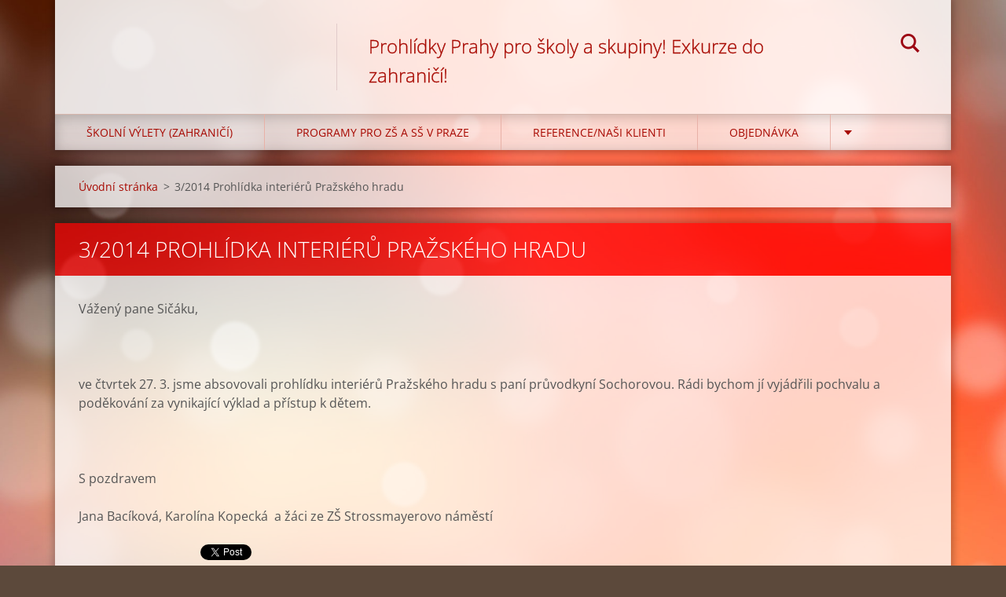

--- FILE ---
content_type: text/html; charset=UTF-8
request_url: https://www.cavyukajinak.eu/products/a3-2014-prohlidka-interieru-prazskeho-hradu/
body_size: 4615
content:
<!doctype html>
<!--[if IE 8]><html class="lt-ie10 lt-ie9 no-js" lang="cs"> <![endif]-->
<!--[if IE 9]><html class="lt-ie10 no-js" lang="cs"> <![endif]-->
<!--[if gt IE 9]><!-->
<html class="no-js" lang="cs">
<!--<![endif]-->
	<head>
		<base href="https://www.cavyukajinak.eu/">
  <meta charset="utf-8">
  <meta name="description" content="">
  <meta name="keywords" content="">
  <meta name="generator" content="Webnode">
  <meta name="apple-mobile-web-app-capable" content="yes">
  <meta name="apple-mobile-web-app-status-bar-style" content="black">
  <meta name="format-detection" content="telephone=no">
    <link rel="icon" type="image/svg+xml" href="/favicon.svg" sizes="any">  <link rel="icon" type="image/svg+xml" href="/favicon16.svg" sizes="16x16">  <link rel="icon" href="/favicon.ico"><link rel="canonical" href="https://www.cavyukajinak.eu/products/a3-2014-prohlidka-interieru-prazskeho-hradu/">
<script type="text/javascript">(function(i,s,o,g,r,a,m){i['GoogleAnalyticsObject']=r;i[r]=i[r]||function(){
			(i[r].q=i[r].q||[]).push(arguments)},i[r].l=1*new Date();a=s.createElement(o),
			m=s.getElementsByTagName(o)[0];a.async=1;a.src=g;m.parentNode.insertBefore(a,m)
			})(window,document,'script','//www.google-analytics.com/analytics.js','ga');ga('create', 'UA-797705-6', 'auto',{"name":"wnd_header"});ga('wnd_header.set', 'dimension1', 'W1');ga('wnd_header.set', 'anonymizeIp', true);ga('wnd_header.send', 'pageview');var pageTrackerAllTrackEvent=function(category,action,opt_label,opt_value){ga('send', 'event', category, action, opt_label, opt_value)};</script>
  <link rel="alternate" type="application/rss+xml" href="https://cavyukajinak.eu/rss/all.xml" title="">
<!--[if lte IE 9]><style type="text/css">.cke_skin_webnode iframe {vertical-align: baseline !important;}</style><![endif]-->
		<meta http-equiv="X-UA-Compatible" content="IE=edge">
		<title>3/2014 Prohlídka interiérů Pražského hradu :: CA Výuka Jinak</title>
		<meta name="viewport" content="width=device-width, initial-scale=1.0, maximum-scale=1.0, user-scalable=no">
		<link rel="stylesheet" href="https://d11bh4d8fhuq47.cloudfront.net/_system/skins/v12/50001473/css/style.css" />

		<script type="text/javascript" language="javascript" src="https://d11bh4d8fhuq47.cloudfront.net/_system/skins/v12/50001473/js/script.min.js"></script>


		<script type="text/javascript">
		/* <![CDATA[ */
		wtf.texts.set("photogallerySlideshowStop", 'Pozastavit prezentaci');
		wtf.texts.set("photogallerySlideshowStart", 'Spustit prezentaci');
		wtf.texts.set("faqShowAnswer", 'Zobrazit celou odpověď.');
		wtf.texts.set("faqHideAnswer", 'Skrýt odpověď.');
		wtf.texts.set("menuLabel", 'Menu');
		/* ]]> */
		</script>
	
				<script type="text/javascript">
				/* <![CDATA[ */
					
					if (typeof(RS_CFG) == 'undefined') RS_CFG = new Array();
					RS_CFG['staticServers'] = new Array('https://d11bh4d8fhuq47.cloudfront.net/');
					RS_CFG['skinServers'] = new Array('https://d11bh4d8fhuq47.cloudfront.net/');
					RS_CFG['filesPath'] = 'https://www.cavyukajinak.eu/_files/';
					RS_CFG['filesAWSS3Path'] = 'https://ceefcd2c21.clvaw-cdnwnd.com/8997217cb8ff7b30599edc267701cae8/';
					RS_CFG['lbClose'] = 'Zavřít';
					RS_CFG['skin'] = 'default';
					if (!RS_CFG['labels']) RS_CFG['labels'] = new Array();
					RS_CFG['systemName'] = 'Webnode';
						
					RS_CFG['responsiveLayout'] = 1;
					RS_CFG['mobileDevice'] = 0;
					RS_CFG['labels']['copyPasteSource'] = 'Více zde:';
					
				/* ]]> */
				</script><script type="text/javascript" src="https://d11bh4d8fhuq47.cloudfront.net/_system/client/js/compressed/frontend.package.1-3-108.js?ph=ceefcd2c21"></script><style type="text/css"></style></head>
	<body>		<div id="wrapper" class="index">

			<div id="content" class="centered">

					<header id="header" class="centered">
						<div id="header-inner">
							<div id="logo-wrapper" class="">
							    <div id="logo"><a href="home/" title="Přejít na úvodní stránku."><span id="rbcSystemIdentifierLogo" style="visibility: hidden;">CA Výuka Jinak</span></a></div>							</div>
							 
<div id="slogan" class="">
    <span id="rbcCompanySlogan" class="rbcNoStyleSpan">Prohlídky Prahy pro školy a skupiny!                         Exkurze do zahraničí!</span></div>
 
<div id="menu-links" class="">
    <a id="menu-link" href="#menu">
        Menu    </a>

	<a id="fulltext-link" href="#fulltext">
		Vyhledávání	</a>
</div>
 
<div id="fulltext" class="">
    
	<form action="/search/" method="get" id="fulltextSearch">

		<fieldset>
			<input id="fulltextSearchText" type="text" name="text" value="" placeholder="Vyhledávání">
			<button id="fulltextSearchButton" type="submit">Hledat</button>
		</fieldset>

	</form>
	</div>
 
 
 


						</div>
					</header>

				<main id="main" class="centered">
					<div id="main-inner">
						<div id="navigator" class="">
						    <div id="pageNavigator" class="rbcContentBlock"><a class="navFirstPage" href="/home/">Úvodní stránka</a><span class="separator"> &gt; </span>    <span id="navCurrentPage">3/2014 Prohlídka interiérů Pražského hradu</span></div>						</div>
						 
<div class="column">

	

		<article class="widget widget-product-detail">
			<header>
				<h1 class="widget-title">3/2014 Prohlídka interiérů Pražského hradu</h1>
			</header>
			<div class="widget-content">
				
				<div class="product-content"><p>Vážený pane Sičáku,</p>
<p>&nbsp;</p>
<p>ve čtvrtek 27. 3. jsme absovovali prohlídku interiérů Pražského hradu s paní průvodkyní Sochorovou. Rádi bychom jí vyjádřili pochvalu a poděkování za vynikající výklad a přístup k dětem.</p>
<p>&nbsp;</p>
<p>S pozdravem</p>
<p>Jana Bacíková, Karolína Kopecká &nbsp;a žáci ze ZŠ Strossmayerovo náměstí</p>
</div>
				<div class="cf"></div>
			</div>
			<footer class="widget-footer">
				
				<div class="rbcBookmarks"><div id="rbcBookmarks200002382"></div></div>
		<script type="text/javascript">
			/* <![CDATA[ */
			Event.observe(window, 'load', function(){
				var bookmarks = '<div style=\"float:left;\"><div style=\"float:left;\"><iframe src=\"//www.facebook.com/plugins/like.php?href=https://www.cavyukajinak.eu/products/a3-2014-prohlidka-interieru-prazskeho-hradu/&amp;send=false&amp;layout=button_count&amp;width=155&amp;show_faces=false&amp;action=like&amp;colorscheme=light&amp;font&amp;height=21&amp;appId=397846014145828&amp;locale=cs_CZ\" scrolling=\"no\" frameborder=\"0\" style=\"border:none; overflow:hidden; width:155px; height:21px; position:relative; top:1px;\" allowtransparency=\"true\"></iframe></div><div style=\"float:left;\"><a href=\"https://twitter.com/share\" class=\"twitter-share-button\" data-count=\"horizontal\" data-via=\"webnode\" data-lang=\"en\">Tweet</a></div><script type=\"text/javascript\">(function() {var po = document.createElement(\'script\'); po.type = \'text/javascript\'; po.async = true;po.src = \'//platform.twitter.com/widgets.js\';var s = document.getElementsByTagName(\'script\')[0]; s.parentNode.insertBefore(po, s);})();'+'<'+'/scr'+'ipt></div> <div class=\"addthis_toolbox addthis_default_style\" style=\"float:left;\"><a class=\"addthis_counter addthis_pill_style\"></a></div> <script type=\"text/javascript\">(function() {var po = document.createElement(\'script\'); po.type = \'text/javascript\'; po.async = true;po.src = \'https://s7.addthis.com/js/250/addthis_widget.js#pubid=webnode\';var s = document.getElementsByTagName(\'script\')[0]; s.parentNode.insertBefore(po, s);})();'+'<'+'/scr'+'ipt><div style=\"clear:both;\"></div>';
				$('rbcBookmarks200002382').innerHTML = bookmarks;
				bookmarks.evalScripts();
			});
			/* ]]> */
		</script>
		
				
			</footer>
		</article>

	
	</div>

 


					</div>
				</main>

				<nav id="menu" role="navigation" class="horizontal js-remove js-remove-section-header ">
				    

	<ul class="menu">
	<li class="first">
		<a href="/skolni-vylety-zahranici/">
		Školní výlety (zahraničí)
	</a>
	
	<ul class="level1">
		<li class="first">
		<a href="/skolni-vylety-zahranici/polsko/">
		Polsko
	</a>
	</li>
		<li>
		<a href="/skolni-vylety-zahranici/nemecko/">
		Německo
	</a>
	</li>
		<li>
		<a href="/skolni-vylety-zahranici/rakousko/">
		Rakousko
	</a>
	</li>
		<li class="last">
		<a href="/skolni-vylety-zahranici/adventni-exkurze/">
		Adventní exkurze
	</a>
	</li>
	</ul>
	</li>
	<li>
		<a href="/programy-pro-zs-a-ss-v-praze/">
		Programy pro ZŠ a SŠ v Praze
	</a>
	
	<ul class="level1">
		<li class="first">
		<a href="/programy-pro-zs-a-ss-v-praze/prohlidky-s-pruvodcem-ms-zs-ss-/">
		Prohlídky s průvodcem (MŠ, ZŠ, SŠ)
	</a>
	</li>
		<li class="last">
		<a href="/programy-pro-zs-a-ss-v-praze/plavby-lodi/">
		Plavby lodí
	</a>
	</li>
	</ul>
	</li>
	<li>
		<a href="/reference/">
		Reference/Naši klienti
	</a>
	</li>
	<li>
		<a href="/objednavka/">
		Objednávka
	</a>
	</li>
	<li>
		<a href="/dokumenty/">
		Dokumenty
	</a>
	</li>
	<li class="last">
		<a href="/zasilani-newsletteru/">
		Zasílání Newsletterů
	</a>
	</li>
</ul>
				
				</nav>
				 


				<footer id="footer" class="centered">
					<div id="footer-inner">
 
<div class="column">
<div id="contact" class="">
    

		<div class="widget widget-contact">

	

		<div class="widget-content">
			<span class="contact-company"><span>CA Výuka Jinak - Praha</span></span>
			

		<span class="contact-address"><span>Korespondenční adresa: <br />
Cestovní a vzdělávací agentura<br />
Míčov 101<br />
538 03 Míčov - Sušice<br />
Pardubický kraj<br />
<br />
Fakturační adresa: <br />
Písečná 452/8<br />
182 00 Praha 8<br />
<br />
prohlídky Prahy IČO: 69323950<br />
výlety zahraničí IČO: 88730069<br />
<br />
pondělí - pátek 8:00 - 17:00 </span></span>

	
			

		<span class="contact-phone"><span>+420 777 010 624</span></span>

	
			

		<span class="contact-email"><span><a href="&#109;&#97;&#105;&#108;&#116;&#111;:&#105;&#110;&#102;&#111;&#64;&#99;&#97;&#118;&#121;&#117;&#107;&#97;&#106;&#105;&#110;&#97;&#107;&#46;&#101;&#117;"><span id="rbcContactEmail">&#105;&#110;&#102;&#111;&#64;&#99;&#97;&#118;&#121;&#117;&#107;&#97;&#106;&#105;&#110;&#97;&#107;&#46;&#101;&#117;</span></a></span></span>

	
		</div>

	

		</div>

				
</div>
 
</div>

<div class="column">
<div id="lang" class="">
    <div id="languageSelect"></div>			
</div>
 
<div id="copyright" class="">
    <span id="rbcFooterText" class="rbcNoStyleSpan"></span></div>
 
<div id="signature" class="">
    <span class="rbcSignatureText"></span></div>
 
</div>



					</div>
				</footer>

				

			</div>

			

		</div>
	<div id="rbcFooterHtml"></div><script type="text/javascript">var keenTrackerCmsTrackEvent=function(id){if(typeof _jsTracker=="undefined" || !_jsTracker){return false;};try{var name=_keenEvents[id];var keenEvent={user:{u:_keenData.u,p:_keenData.p,lc:_keenData.lc,t:_keenData.t},action:{identifier:id,name:name,category:'cms',platform:'WND1',version:'2.1.157'},browser:{url:location.href,ua:navigator.userAgent,referer_url:document.referrer,resolution:screen.width+'x'+screen.height,ip:'3.142.152.197'}};_jsTracker.jsonpSubmit('PROD',keenEvent,function(err,res){});}catch(err){console.log(err)};};</script></body>
</html>

--- FILE ---
content_type: text/css
request_url: https://d11bh4d8fhuq47.cloudfront.net/_system/skins/v12/50001473/css/style.css
body_size: 17096
content:
@import url("https://d11bh4d8fhuq47.cloudfront.net/w1-google-fonts-pack/w1-google-fonts-pack.min.css");
.cf:before, .cf:after, .clearfix:before, .clearfix:after { content: ""; display: table; }
.cf:after, .clearfix:after { clear: both; }

.no-callout { -webkit-touch-callout: none; }

.gif-hidden { position: absolute; left: -100%; }

.ir, .image-replacement { background-color: transparent; background-repeat: no-repeat; border: 0; direction: ltr; display: block; overflow: hidden; text-align: left; text-indent: -999em; }
.ir br, .image-replacement br { display: none; }

.hidden { display: none !important; visibility: hidden; }

.visually-hidden, .visually-hidden-focusable { border: 0; clip: rect(0 0 0 0); height: 1px; margin: -1px; overflow: hidden; padding: 0; position: absolute; width: 1px; }

.visually-hidden-focusable:active, .visually-hidden-focusable:focus { clip: auto; height: auto; margin: 0; overflow: visible; position: static; width: auto; }

.invisible { visibility: hidden; }

/*! normalize.css v3.0.1 | MIT License | git.io/normalize */
/** 1. Set default font family to sans-serif. 2. Prevent iOS text size adjust after orientation change, without disabling user zoom. */
html { font-family: sans-serif; /* 1 */ -ms-text-size-adjust: 100%; /* 2 */ -webkit-text-size-adjust: 100%; /* 2 */ }

/** Remove default margin. */
body { margin: 0; }

/* HTML5 display definitions ========================================================================== */
/** Correct `block` display not defined for any HTML5 element in IE 8/9. Correct `block` display not defined for `details` or `summary` in IE 10/11 and Firefox. Correct `block` display not defined for `main` in IE 11. */
article, aside, details, figcaption, figure, footer, header, hgroup, main, nav, section, summary { display: block; }

/** 1. Correct `inline-block` display not defined in IE 8/9. 2. Normalize vertical alignment of `progress` in Chrome, Firefox, and Opera. */
audio, canvas, progress, video { display: inline-block; /* 1 */ vertical-align: baseline; /* 2 */ }

/** Prevent modern browsers from displaying `audio` without controls. Remove excess height in iOS 5 devices. */
audio:not([controls]) { display: none; height: 0; }

/** Address `[hidden]` styling not present in IE 8/9/10. Hide the `template` element in IE 8/9/11, Safari, and Firefox < 22. */
[hidden], template { display: none; }

/* Links ========================================================================== */
/** Remove the gray background color from active links in IE 10. */
a { background: transparent; }

/** Improve readability when focused and also mouse hovered in all browsers. */
a:active, a:hover { outline: 0; }

/* Text-level semantics ========================================================================== */
/** Address styling not present in IE 8/9/10/11, Safari, and Chrome. */
abbr[title] { border-bottom: 1px dotted; }

/** Address style set to `bolder` in Firefox 4+, Safari, and Chrome. */
b, strong { font-weight: bold; }

/** Address styling not present in Safari and Chrome. */
dfn { font-style: italic; }

/** Address variable `h1` font-size and margin within `section` and `article` contexts in Firefox 4+, Safari, and Chrome. */
h1 { font-size: 2em; margin: 0.67em 0; }

/** Address styling not present in IE 8/9. */
mark { background: #ff0; color: #000; }

/** Address inconsistent and variable font size in all browsers. */
small { font-size: 80%; }

/** Prevent `sub` and `sup` affecting `line-height` in all browsers. */
sub, sup { font-size: 75%; line-height: 0; position: relative; vertical-align: baseline; }

sup { top: -0.5em; }

sub { bottom: -0.25em; }

/* Embedded content ========================================================================== */
/** Remove border when inside `a` element in IE 8/9/10. */
img { border: 0; }

/** Correct overflow not hidden in IE 9/10/11. */
svg:not(:root) { overflow: hidden; }

/* Grouping content ========================================================================== */
/** Address margin not present in IE 8/9 and Safari. */
figure { margin: 1em 40px; }

/** Address differences between Firefox and other browsers. */
hr { -moz-box-sizing: content-box; box-sizing: content-box; height: 0; }

/** Contain overflow in all browsers. */
pre { overflow: auto; }

/** Address odd `em`-unit font size rendering in all browsers. */
code, kbd, pre, samp { font-family: monospace, monospace; font-size: 1em; }

/* Forms ========================================================================== */
/** Known limitation: by default, Chrome and Safari on OS X allow very limited styling of `select`, unless a `border` property is set. */
/** 1. Correct color not being inherited. Known issue: affects color of disabled elements. 2. Correct font properties not being inherited. 3. Address margins set differently in Firefox 4+, Safari, and Chrome. */
button, input, optgroup, select, textarea { color: inherit; /* 1 */ font: inherit; /* 2 */ margin: 0; /* 3 */ }

/** Address `overflow` set to `hidden` in IE 8/9/10/11. */
button { overflow: visible; }

/** Address inconsistent `text-transform` inheritance for `button` and `select`. All other form control elements do not inherit `text-transform` values. Correct `button` style inheritance in Firefox, IE 8/9/10/11, and Opera. Correct `select` style inheritance in Firefox. */
button, select { text-transform: none; }

/** 1. Avoid the WebKit bug in Android 4.0.* where (2) destroys native `audio` and `video` controls. 2. Correct inability to style clickable `input` types in iOS. 3. Improve usability and consistency of cursor style between image-type `input` and others. */
button, html input[type="button"], input[type="reset"], input[type="submit"] { -webkit-appearance: button; /* 2 */ cursor: pointer; /* 3 */ }

/** Re-set default cursor for disabled elements. */
button[disabled], html input[disabled] { cursor: default; }

/** Remove inner padding and border in Firefox 4+. */
button::-moz-focus-inner, input::-moz-focus-inner { border: 0; padding: 0; }

/** Address Firefox 4+ setting `line-height` on `input` using `!important` in the UA stylesheet. */
input { line-height: normal; }

/** It's recommended that you don't attempt to style these elements. Firefox's implementation doesn't respect box-sizing, padding, or width.  1. Address box sizing set to `content-box` in IE 8/9/10. 2. Remove excess padding in IE 8/9/10. */
input[type="checkbox"], input[type="radio"] { box-sizing: border-box; /* 1 */ padding: 0; /* 2 */ }

/** Fix the cursor style for Chrome's increment/decrement buttons. For certain `font-size` values of the `input`, it causes the cursor style of the decrement button to change from `default` to `text`. */
input[type="number"]::-webkit-inner-spin-button, input[type="number"]::-webkit-outer-spin-button { height: auto; }

/** 1. Address `appearance` set to `searchfield` in Safari and Chrome. 2. Address `box-sizing` set to `border-box` in Safari and Chrome (include `-moz` to future-proof). */
input[type="search"] { -webkit-appearance: textfield; /* 1 */ -moz-box-sizing: content-box; -webkit-box-sizing: content-box; /* 2 */ box-sizing: content-box; }

/** Remove inner padding and search cancel button in Safari and Chrome on OS X. Safari (but not Chrome) clips the cancel button when the search input has padding (and `textfield` appearance). */
input[type="search"]::-webkit-search-cancel-button, input[type="search"]::-webkit-search-decoration { -webkit-appearance: none; }

/** Define consistent border, margin, and padding. */
fieldset { border: 1px solid #c0c0c0; margin: 0 2px; padding: 0.35em 0.625em 0.75em; }

/** 1. Correct `color` not being inherited in IE 8/9/10/11. 2. Remove padding so people aren't caught out if they zero out fieldsets. */
legend { border: 0; /* 1 */ padding: 0; /* 2 */ }

/** Remove default vertical scrollbar in IE 8/9/10/11. */
textarea { overflow: auto; }

/** Don't inherit the `font-weight` (applied by a rule above). NOTE: the default cannot safely be changed in Chrome and Safari on OS X. */
optgroup { font-weight: bold; }

/* Tables ========================================================================== */
/** Remove most spacing between table cells. */
table { border-collapse: collapse; border-spacing: 0; }

td, th { padding: 0; }

/** Profound Grid  Built in Sass (SCSS) this responsive/adaptive grid supports both fixed and fluid layouts,  relative and fixed gutters, as well as your choice of semantic markup or generic '.grid-x' classes.  The biggest difference to other grid systems is the use of negative margins for column placements, avoiding the subpixel rounding issues that usually break/uglify fluid layouts in some browsers.  Nested columns are supported too, without having to reset the grid on each level.   Credits/Inspiration: ------------------- Semantic Grid: http://www.semantic.gs Susy: http://susy.oddbird.net Negative Grid: http://chrisplaneta.com/freebies/negativegrid-fluid-css-grid-by-chris-planeta/  @author Profound Creative Studio @url http://www.profoundgrid.com @url http://www.weareprofound.com  */
/** Legacy Clearfix */
/** Establish the grid-containing element. */
/** Align an element to the grid. */
/** Apply to any column to make it the last one of the current row. */
@-webkit-keyframes gallery-photo { 0% { opacity: 0; }
  100% { opacity: 1; } }
@-moz-keyframes gallery-photo { 0% { opacity: 0; }
  100% { opacity: 1; } }
@-ms-keyframes gallery-photo { 0% { opacity: 0; }
  100% { opacity: 1; } }
@-o-keyframes gallery-photo { 0% { opacity: 0; }
  100% { opacity: 1; } }
@keyframes gallery-photo { 0% { opacity: 0; }
  100% { opacity: 1; } }
/*
* { -webkit-tap-highlight-color: rgba(0, 0, 0, 0) !important; -webkit-tap-highlight-color: transparent !important;
}
*/
html { width: 100%; -webkit-font-smoothing: antialiased; }

body { width: 100%; min-height: 100%; position: relative; margin: 0; padding: 0; font-family: "Open Sans", sans-serif; font-weight: 400; font-size: 16px; font-size: 1rem; line-height: 1.5; background: #5c493b; background-image: url("../img/mobile-bg.jpg"); background-repeat: no-repeat; background-position: center top; background-attachment: fixed; -webkit-background-size: cover; background-size: cover; }
@media screen and (min-width: 768px) { body { background-image: url("../img/bg.jpg"); } }
.lt-ie9 body { background-image: url("../img/bg.jpg"); }

#wrapper { -webkit-box-sizing: border-box; -moz-box-sizing: border-box; box-sizing: border-box; width: 100%; height: 100%; min-height: 100%; padding: 0; margin: 0; text-align: left; position: relative; word-wrap: break-word; }
#wrapper:before, #wrapper:after { content: ""; display: table; }
#wrapper:after { clear: both; }
#wrapper #content { width: 100%; height: 100%; min-height: 100%; margin: 0; padding: 0; position: relative; z-index: 4; color: rgb(85, 85, 85); }
#wrapper #content:before, #wrapper #content:after { content: ""; display: table; }
#wrapper #content:after { clear: both; }
@media screen and (min-width: 768px) { #wrapper #content.centered { max-width: 100%; margin: 0 auto; text-align: center; }
  #wrapper #content.left { max-width: 100%; float: left; }
  #wrapper #content.right { max-width: 100%; float: right; } }
.lt-ie9 #wrapper #content.centered { max-width: 100%; margin: 0 auto; text-align: center; }
.lt-ie9 #wrapper #content.left { max-width: 100%; float: left; }
.lt-ie9 #wrapper #content.right { max-width: 100%; float: right; }

#wrapper p { word-wrap: break-word; padding: 0; margin: 0 0 24px; }
#wrapper strong, #wrapper b { font-weight: 700; font-style: normal; }
#wrapper em, #wrapper i { font-weight: 400; font-style: italic; }
#wrapper h1 { -webkit-box-sizing: border-box; -moz-box-sizing: border-box; box-sizing: border-box; font-size: 32px; font-size: 2rem; line-height: 1.3125; margin: 0 0 24px 0; padding: 0 0 0 15px; word-wrap: break-word; font-weight: 700; font-style: normal; color: #ff0000; border-left: 3px solid #fd9797; }
#wrapper h2 { -webkit-box-sizing: border-box; -moz-box-sizing: border-box; box-sizing: border-box; font-size: 28px; font-size: 1.75rem; line-height: 1.3571428571; margin: 0 0 24px 0; padding: 0 0 0 15px; word-wrap: break-word; font-weight: 700; font-style: normal; color: #ff0000; border-left: 3px solid #fd9797; }
#wrapper h3 { -webkit-box-sizing: border-box; -moz-box-sizing: border-box; box-sizing: border-box; font-size: 25px; font-size: 1.5625rem; line-height: 1.28; margin: 0 0 24px 0; padding: 0 0 0 15px; word-wrap: break-word; font-weight: 700; font-style: normal; color: #ff0000; border-left: 3px solid #fd9797; }
#wrapper h4 { -webkit-box-sizing: border-box; -moz-box-sizing: border-box; box-sizing: border-box; font-size: 22px; font-size: 1.375rem; line-height: 1.2727272727; margin: 0 0 24px 0; padding: 0 0 0 15px; word-wrap: break-word; font-weight: 700; font-style: normal; color: #ff0000; border-left: 3px solid #fd9797; }
#wrapper h5 { -webkit-box-sizing: border-box; -moz-box-sizing: border-box; box-sizing: border-box; font-size: 18px; font-size: 1.125rem; line-height: 1.4444444444; margin: 0 0 24px 0; padding: 0 0 0 15px; word-wrap: break-word; font-weight: 700; font-style: normal; color: #ff0000; border-left: 3px solid #fd9797; }
#wrapper h6 { -webkit-box-sizing: border-box; -moz-box-sizing: border-box; box-sizing: border-box; font-size: 18px; font-size: 1.125rem; line-height: 1.4444444444; margin: 0 0 24px 0; padding: 0 0 0 15px; word-wrap: break-word; font-weight: 700; font-style: normal; color: #ff0000; border-left: 3px solid #fd9797; }
#wrapper ul, #wrapper ol { margin: 0 0 24px 0; padding: 0 0 0 48px; }
#wrapper ul li, #wrapper ol li { margin: 0 0 9px 0; }
#wrapper ul ul, #wrapper ul ol, #wrapper ol ul, #wrapper ol ol { margin: 9px 0 0 0; }
#wrapper ul li { list-style-type: disc; }
#wrapper ol li { list-style-type: inherit; }
#wrapper dl { margin: 0 0 24px 0; }
#wrapper dl dt { margin-bottom: 12px; font-weight: 700; }
#wrapper dl dd { margin: 0 0 0 12px; }
#wrapper a, #wrapper a:visited { -webkit-transition: all 400ms ease; -moz-transition: all 400ms ease; -o-transition: all 400ms ease; transition: all 400ms ease; color: rgb(255, 0, 0); text-decoration: underline; }
@media screen and (min-width: 768px) { #wrapper a:hover, #wrapper a:active { color: rgb(167, 8, 0); text-decoration: underline; } }
.lt-ie9 #wrapper a:hover, .lt-ie9 #wrapper a:active { color: rgb(167, 8, 0); text-decoration: underline; }
#wrapper table { border-collapse: collapse; display: inline-table; margin: 0 0 24px 0; border: none; }
#wrapper table.basic { border: none; }
#wrapper table.basic td, #wrapper table.basic th { border: none; padding: 0; background: transparent; }
#wrapper td { font-weight: 400; text-align: left; padding: 9px 12px; }
#wrapper th, #wrapper thead td { font-weight: 400; text-align: left; }
#wrapper table.modernTable tbody td { color: rgb(85, 85, 85); background: #fff; border: 1px solid #ff0000; }
#wrapper table.modernTable tbody tr:nth-child(even) td { background: transparent; }
#wrapper table.modernTable tbody tr:nth-child(odd) td { background: #fcfcfc; }
#wrapper table.withHeader th, #wrapper table.withHeader thead td { color: rgb(255, 255, 255); background: #ff0000; border: 1px solid #ff0000; }
#wrapper .table-responsive { -webkit-box-sizing: border-box; -moz-box-sizing: border-box; box-sizing: border-box; width: 100%; margin: 0 0 24px 0; padding: 0 0 12px 0; overflow-x: auto; overflow-y: hidden; -ms-overflow-style: -ms-autohiding-scrollbar; -webkit-overflow-scrolling: touch; }
@media screen and (min-width: 960px) { #wrapper .table-responsive { padding: 0; } }
.lt-ie9 #wrapper .table-responsive { padding: 0; }
#wrapper .table-responsive table { border-collapse: collapse; border: none; display: table; margin: 0; table-layout: auto; }
#wrapper .table-responsive::-webkit-scrollbar { width: 8px; height: 8px; }
#wrapper .table-responsive::-webkit-scrollbar-track { background-color: rgba(0, 0, 0, 0.05); }
#wrapper .table-responsive::-webkit-scrollbar-thumb { background-color: rgba(0, 0, 0, 0.2); -webkit-box-shadow: inset 1px 1px 0 rgba(0, 0, 0, 0.1), inset 0 -1px 0 rgba(0, 0, 0, 0.07); }
#wrapper .table-responsive::-webkit-scrollbar-button { width: 0; height: 0; display: none; }
#wrapper .table-responsive::-webkit-scrollbar-corner { background-color: rgba(0, 0, 0, 0); }
#wrapper img, #wrapper a img, #wrapper a:hover img { -webkit-box-sizing: border-box; -moz-box-sizing: border-box; box-sizing: border-box; width: auto; max-width: 100%; height: auto !important; margin: 0; padding: 0; border: none; }
#wrapper img.img-left, #wrapper a img.img-left, #wrapper a:hover img.img-left { margin: 0 24px 24px 0; }
#wrapper img.img-right, #wrapper a img.img-right, #wrapper a:hover img.img-right { margin: 0 0 24px 24px; }
#wrapper hr { border: 1px solid #d7d7d7; display: block; margin: 0 0 24px 0; padding: 0; height: 1px; }
#wrapper blockquote { font-size: 18px; font-size: 1.125rem; background: #fcfcfc; border-left: 2px solid #ff0000; font-weight: 400; font-style: italic; margin: 0 0 24px 0; padding: 24px; word-wrap: break-word; }
#wrapper blockquote p:last-child { margin: 0; }
#wrapper blockquote h1, #wrapper blockquote h2, #wrapper blockquote h3, #wrapper blockquote h4, #wrapper blockquote h5, #wrapper blockquote h6 { border: none; border-radius: 0; background: none; padding: 0; box-shadow: none; }

#wrapper .widget { -webkit-box-sizing: border-box; -moz-box-sizing: border-box; box-sizing: border-box; text-align: left; overflow: hidden; margin: 0 0 20px 0; padding: 0; width: 100%; background: transparent; -webkit-box-shadow: 0 0 9px 3px rgba(0, 0, 0, 0.25); box-shadow: 0 0 9px 3px rgba(0, 0, 0, 0.25); }
#wrapper .widget:before, #wrapper .widget:after { content: ""; display: table; }
#wrapper .widget:after { clear: both; }
@media screen and (min-width: 960px) { #wrapper .widget { max-width: 1140px; } }
.lt-ie9 #wrapper .widget { max-width: 1140px; }
#wrapper .widget .widget-inner { padding: 0; margin: 0; max-width: 100%; }
#wrapper .widget h1.widget-title, #wrapper .widget h2.widget-title { font-size: 21px; font-size: 1.3125rem; line-height: 1.4761904762; padding: 15px 30px; margin: 0; font-weight: 300; color: rgb(255, 255, 255); text-transform: uppercase; background: rgba(255, 0, 0, 0.71); border: none; }
#wrapper .widget h1.widget-title:before, #wrapper .widget h1.widget-title:after, #wrapper .widget h2.widget-title:before, #wrapper .widget h2.widget-title:after { content: ""; display: table; }
#wrapper .widget h1.widget-title:after, #wrapper .widget h2.widget-title:after { clear: both; }
@media screen and (min-width: 960px) { #wrapper .widget h1.widget-title, #wrapper .widget h2.widget-title { font-size: 28px; font-size: 1.75rem; line-height: 1.3571428571; } }
.lt-ie9 #wrapper .widget h1.widget-title, .lt-ie9 #wrapper .widget h2.widget-title { font-size: 28px; font-size: 1.75rem; line-height: 1.3571428571; }
#wrapper .widget .widget-content { -webkit-box-sizing: border-box; -moz-box-sizing: border-box; box-sizing: border-box; background: rgba(255, 255, 255, 0.75); margin: 0; padding: 30px 30px 0; }
#wrapper .widget .widget-content:before, #wrapper .widget .widget-content:after { content: ""; display: table; }
#wrapper .widget .widget-content:after { clear: both; }
#wrapper .widget .widget-footer { -webkit-box-sizing: border-box; -moz-box-sizing: border-box; box-sizing: border-box; background: rgba(255, 255, 255, 0.75); width: auto; display: block; overflow: hidden; margin: 0; padding: 0 30px 30px; }
#wrapper .widget .widget-footer:before, #wrapper .widget .widget-footer:after { content: ""; display: table; }
#wrapper .widget .widget-footer:after { clear: both; }
#wrapper .widget .rbcReplaceTextColor { color: rgb(85, 85, 85); }
#wrapper .rbcWidgetArea { -webkit-box-sizing: border-box; -moz-box-sizing: border-box; box-sizing: border-box; margin: 0 0 20px 0; padding: 0; overflow: hidden; }
#wrapper .rbcWidgetArea:before, #wrapper .rbcWidgetArea:after { content: ""; display: table; }
#wrapper .rbcWidgetArea:after { clear: both; }
#wrapper .rbcFormSuccessInfo { -webkit-box-sizing: border-box; -moz-box-sizing: border-box; box-sizing: border-box; text-align: left; overflow: hidden; margin: 0 0 20px 0; padding: 0; width: 100%; }
#wrapper .rbcFormSuccessInfo:before, #wrapper .rbcFormSuccessInfo:after { content: ""; display: table; }
#wrapper .rbcFormSuccessInfo:after { clear: both; }
@media screen and (min-width: 960px) { #wrapper .rbcFormSuccessInfo { max-width: 1140px; } }
.lt-ie9 #wrapper .rbcFormSuccessInfo { max-width: 1140px; }
#wrapper .rbcFormSuccessInfo .widget-title { font-size: 21px; font-size: 1.3125rem; line-height: 1.4761904762; padding: 15px 30px; margin: 0; font-weight: 300; color: rgb(255, 255, 255); text-transform: uppercase; background: rgba(255, 0, 0, 0.71); border: none; }
#wrapper .rbcFormSuccessInfo .widget-title:before, #wrapper .rbcFormSuccessInfo .widget-title:after { content: ""; display: table; }
#wrapper .rbcFormSuccessInfo .widget-title:after { clear: both; }
@media screen and (min-width: 960px) { #wrapper .rbcFormSuccessInfo .widget-title { font-size: 28px; font-size: 1.75rem; line-height: 1.3571428571; } }
.lt-ie9 #wrapper .rbcFormSuccessInfo .widget-title { font-size: 28px; font-size: 1.75rem; line-height: 1.3571428571; }
#wrapper .rbcFormSuccessInfo p { -webkit-box-sizing: border-box; -moz-box-sizing: border-box; box-sizing: border-box; background: rgba(255, 255, 255, 0.75); margin: 0; padding: 48px; }
#wrapper .rbcFormSuccessInfo p:before, #wrapper .rbcFormSuccessInfo p:after { content: ""; display: table; }
#wrapper .rbcFormSuccessInfo p:after { clear: both; }
#wrapper .widget-articles .widget-content:before, #wrapper .widget-articles .widget-content:after { content: ""; display: table; }
#wrapper .widget-articles .widget-content:after { clear: both; }
#wrapper .widget-articles .widget-content article { -webkit-box-sizing: border-box; -moz-box-sizing: border-box; box-sizing: border-box; overflow: hidden; margin: 0 0 3.5% 0; overflow: hidden; background: #fcfcfc; padding: 12px; }
#wrapper .widget-articles .widget-content article header { -webkit-box-sizing: border-box; -moz-box-sizing: border-box; box-sizing: border-box; padding: 0; margin: 0 0 12px 0; }
#wrapper .widget-articles .widget-content article header h3 { font-size: 18px; font-size: 1.125rem; line-height: 1.4444444444; text-transform: uppercase; font-weight: 700; margin: 0 0 6px 0; padding: 0 0 0 15px; }
#wrapper .widget-articles .widget-content article header h3 a { -webkit-transition: color 300ms; -moz-transition: color 300ms; -o-transition: color 300ms; transition: color 300ms; color: rgb(255, 0, 0); text-decoration: none; }
@media screen and (min-width: 768px) { #wrapper .widget-articles .widget-content article header h3 a:hover { color: rgb(167, 8, 0); text-decoration: none; } }
.lt-ie9 #wrapper .widget-articles .widget-content article header h3 a:hover { color: rgb(167, 8, 0); text-decoration: none; }
#wrapper .widget-articles .widget-content article .article-date { font-size: 12px; font-size: 0.75rem; text-align: left; color: rgb(85, 85, 85); font-weight: 700; }
#wrapper .widget-articles .widget-content article .article-content { -webkit-box-sizing: border-box; -moz-box-sizing: border-box; box-sizing: border-box; font-size: 14px; font-size: 0.875rem; line-height: 1.5; text-align: left; margin: 0 0 12px 0; word-wrap: break-word; overflow: hidden; }
#wrapper .widget-articles .widget-content article .article-content:before, #wrapper .widget-articles .widget-content article .article-content:after { content: ""; display: table; }
#wrapper .widget-articles .widget-content article .article-content:after { clear: both; }
#wrapper .widget-articles .widget-content article .article-content p:last-child { margin-bottom: 0; }
#wrapper .widget-articles .widget-content article .article-more { -webkit-box-sizing: border-box; -moz-box-sizing: border-box; box-sizing: border-box; -webkit-transition: background 300ms, color 300ms; -moz-transition: background 300ms, color 300ms; -o-transition: background 300ms, color 300ms; transition: background 300ms, color 300ms; float: right; color: rgb(255, 255, 255); margin: 0 -12px -12px 0; font-size: 14px; font-size: 0.875rem; text-decoration: none; padding: 6px 12px; background: #ff0000; -webkit-transition: background 300ms; -moz-transition: background 300ms; -o-transition: background 300ms; transition: background 300ms; }
@media screen and (min-width: 768px) { #wrapper .widget-articles .widget-content article .article-more:hover { color: rgb(255, 255, 255); text-decoration: none; background: #A70800; } }
.lt-ie9 #wrapper .widget-articles .widget-content article .article-more:hover { color: rgb(255, 255, 255); text-decoration: none; background: #A70800; }
#wrapper .widget-articles .widget-content article { width: 100%; }
@media screen and (min-width: 480px) { #wrapper .widget-articles .widget-content article.article-1, #wrapper .widget-articles .widget-content article.article-3, #wrapper .widget-articles .widget-content article.article-5, #wrapper .widget-articles .widget-content article.article-7, #wrapper .widget-articles .widget-content article.article-9, #wrapper .widget-articles .widget-content article.article-11 { width: 48.25%; float: left; }
  #wrapper .widget-articles .widget-content article.article-2, #wrapper .widget-articles .widget-content article.article-4, #wrapper .widget-articles .widget-content article.article-6, #wrapper .widget-articles .widget-content article.article-8, #wrapper .widget-articles .widget-content article.article-10, #wrapper .widget-articles .widget-content article.article-0 { width: 48.25%; float: right; } }
@media screen and (min-width: 768px) { #wrapper .widget-articles .widget-content article.article-1, #wrapper .widget-articles .widget-content article.article-4, #wrapper .widget-articles .widget-content article.article-7, #wrapper .widget-articles .widget-content article.article-10 { width: 31%; float: left; }
  #wrapper .widget-articles .widget-content article.article-2, #wrapper .widget-articles .widget-content article.article-5, #wrapper .widget-articles .widget-content article.article-8, #wrapper .widget-articles .widget-content article.article-11 { width: 31%; margin-left: 3.5%; margin-right: 3.5%; float: left; }
  #wrapper .widget-articles .widget-content article.article-3, #wrapper .widget-articles .widget-content article.article-6, #wrapper .widget-articles .widget-content article.article-9, #wrapper .widget-articles .widget-content article.article-0 { width: 31%; float: right; } }
.lt-ie9 #wrapper .widget-articles .widget-content article.article-1, .lt-ie9 #wrapper .widget-articles .widget-content article.article-4, .lt-ie9 #wrapper .widget-articles .widget-content article.article-7, .lt-ie9 #wrapper .widget-articles .widget-content article.article-10 { width: 31%; float: left; }
.lt-ie9 #wrapper .widget-articles .widget-content article.article-2, .lt-ie9 #wrapper .widget-articles .widget-content article.article-5, .lt-ie9 #wrapper .widget-articles .widget-content article.article-8, .lt-ie9 #wrapper .widget-articles .widget-content article.article-11 { width: 31%; margin-left: 3.5%; margin-right: 3.5%; float: left; }
.lt-ie9 #wrapper .widget-articles .widget-content article.article-3, .lt-ie9 #wrapper .widget-articles .widget-content article.article-6, .lt-ie9 #wrapper .widget-articles .widget-content article.article-9, .lt-ie9 #wrapper .widget-articles .widget-content article.article-0 { width: 31%; float: right; }
#wrapper .widget-articles .widget-content .article-separator { display: none; line-height: 0; }
#wrapper .widget-articles .widget-content .article-separator:before, #wrapper .widget-articles .widget-content .article-separator:after { content: ""; display: table; }
#wrapper .widget-articles .widget-content .article-separator:after { clear: both; }
@media screen and (min-width: 480px) { #wrapper .widget-articles .widget-content .article-separator-2, #wrapper .widget-articles .widget-content .article-separator-4, #wrapper .widget-articles .widget-content .article-separator-6, #wrapper .widget-articles .widget-content .article-separator-8, #wrapper .widget-articles .widget-content .article-separator-10, #wrapper .widget-articles .widget-content .article-separator-0 { display: block; } }
@media screen and (min-width: 768px) { #wrapper .widget-articles .widget-content .article-separator-2, #wrapper .widget-articles .widget-content .article-separator-4, #wrapper .widget-articles .widget-content .article-separator-8, #wrapper .widget-articles .widget-content .article-separator-10 { display: none; }
  #wrapper .widget-articles .widget-content .article-separator-3, #wrapper .widget-articles .widget-content .article-separator-6, #wrapper .widget-articles .widget-content .article-separator-9, #wrapper .widget-articles .widget-content .article-separator-0 { display: block; } }
.lt-ie9 #wrapper .widget-articles .widget-content .article-separator-2, .lt-ie9 #wrapper .widget-articles .widget-content .article-separator-4, .lt-ie9 #wrapper .widget-articles .widget-content .article-separator-8, .lt-ie9 #wrapper .widget-articles .widget-content .article-separator-10 { display: none; }
.lt-ie9 #wrapper .widget-articles .widget-content .article-separator-3, .lt-ie9 #wrapper .widget-articles .widget-content .article-separator-6, .lt-ie9 #wrapper .widget-articles .widget-content .article-separator-9, .lt-ie9 #wrapper .widget-articles .widget-content .article-separator-0 { display: block; }
#wrapper .widget-article-detail .article-date { font-weight: 700; font-size: 14px; font-size: 0.875rem; }
#wrapper .widget-form { overflow: visible; }
#wrapper .rbcFormDescription { padding: 0; }
#wrapper .error { background: transparent; padding: 12px; color: rgb(255, 34, 19); margin: 0 0 24px 0; }
#wrapper .error:before, #wrapper .error:after { content: ""; display: table; }
#wrapper .error:after { clear: both; }
#wrapper .error h3 { border: none; padding: 0; font-size: 16px; font-size: 1rem; line-height: 1.5; font-weight: 700; color: rgb(255, 34, 19); margin: 0 0 12px 0; }
#wrapper .error ul { margin: 0; }
#wrapper .error ul li { list-style: disc; }
#wrapper .error ul li .error-column { color: rgb(255, 34, 19); font-weight: 700; }
#wrapper .error ul li .error-message { color: rgb(85, 85, 85); font-weight: 400; }
#wrapper form { margin: 0; padding: 0; display: block; }
#wrapper form fieldset { border: none; padding: 0; margin: 0; position: relative; }
#wrapper .wrapper-input { padding: 0; margin: 0 0 18px 0; }
#wrapper .wrapper-input:before, #wrapper .wrapper-input:after { content: ""; display: table; }
#wrapper .wrapper-input:after { clear: both; }
#wrapper .wrapper-input label { -webkit-box-sizing: border-box; -moz-box-sizing: border-box; box-sizing: border-box; font-size: 16px; font-size: 1rem; color: rgb(85, 85, 85); font-weight: 700; font-style: normal; text-align: left; width: 100%; margin: 0 0 5px 0; display: inline-block; word-wrap: break-word; }
#wrapper .wrapper-input label:before, #wrapper .wrapper-input label:after { content: ""; display: table; }
#wrapper .wrapper-input label:after { clear: both; }
#wrapper .wrapper-input label.wrong { color: rgb(255, 34, 19); }
#wrapper .wrapper-input input[type="text"], #wrapper .wrapper-input input[type="date"], #wrapper .wrapper-input input[type="email"], #wrapper .wrapper-input input[type="password"], #wrapper .wrapper-input textarea, #wrapper .wrapper-input select { -webkit-box-sizing: border-box; -moz-box-sizing: border-box; box-sizing: border-box; font-size: 16px; font-size: 1rem; background: #fcfcfc; border: 1px solid #d7d7d7; line-height: 2.375; -webkit-border-radius: 0; border-radius: 0; -webkit-background-clip: padding-box; height: 40px; color: rgb(85, 85, 85); text-align: left; width: 100%; display: block; font-family: "Open Sans", sans-serif; margin: 0; padding: 0 6px; }
#wrapper .wrapper-input input[type="text"]::-webkit-input-placeholder, #wrapper .wrapper-input input[type="date"]::-webkit-input-placeholder, #wrapper .wrapper-input input[type="email"]::-webkit-input-placeholder, #wrapper .wrapper-input input[type="password"]::-webkit-input-placeholder, #wrapper .wrapper-input textarea::-webkit-input-placeholder, #wrapper .wrapper-input select::-webkit-input-placeholder { color: rgb(252, 252, 252); }
#wrapper .wrapper-input input[type="text"]:-moz-placeholder, #wrapper .wrapper-input input[type="date"]:-moz-placeholder, #wrapper .wrapper-input input[type="email"]:-moz-placeholder, #wrapper .wrapper-input input[type="password"]:-moz-placeholder, #wrapper .wrapper-input textarea:-moz-placeholder, #wrapper .wrapper-input select:-moz-placeholder { color: rgb(252, 252, 252); }
#wrapper .wrapper-input input[type="text"]::-moz-placeholder, #wrapper .wrapper-input input[type="date"]::-moz-placeholder, #wrapper .wrapper-input input[type="email"]::-moz-placeholder, #wrapper .wrapper-input input[type="password"]::-moz-placeholder, #wrapper .wrapper-input textarea::-moz-placeholder, #wrapper .wrapper-input select::-moz-placeholder { color: rgb(252, 252, 252); }
#wrapper .wrapper-input input[type="text"]:-ms-input-placeholder, #wrapper .wrapper-input input[type="date"]:-ms-input-placeholder, #wrapper .wrapper-input input[type="email"]:-ms-input-placeholder, #wrapper .wrapper-input input[type="password"]:-ms-input-placeholder, #wrapper .wrapper-input textarea:-ms-input-placeholder, #wrapper .wrapper-input select:-ms-input-placeholder { color: rgb(252, 252, 252); }
#wrapper .wrapper-input input[type="text"].wrong, #wrapper .wrapper-input input[type="date"].wrong, #wrapper .wrapper-input input[type="email"].wrong, #wrapper .wrapper-input input[type="password"].wrong, #wrapper .wrapper-input textarea.wrong, #wrapper .wrapper-input select.wrong { border: 1px solid #ff2213; }
#wrapper .wrapper-input input[type="text"], #wrapper .wrapper-input input[type="date"], #wrapper .wrapper-input input[type="email"], #wrapper .wrapper-input input[type="password"], #wrapper .wrapper-input textarea { -webkit-appearance: none; -moz-appearance: none; appearance: none; }
#wrapper .wrapper-input input[type="date"] { line-height: 38px; position: relative; }
@media screen and (min-width: 480px) { #wrapper .wrapper-input input[type="date"]:after { position: absolute; top: 37%; right: 11px; content: ''; border-left: 6px solid rgba(0, 0, 0, 0); border-right: 6px solid rgba(0, 0, 0, 0); border-top: 9px solid #000; } }
#wrapper .wrapper-input textarea { padding: 6px; height: 150px; resize: none; line-height: 150%; }
#wrapper .wrapper-input select { -webkit-appearance: none; -moz-appearance: none; appearance: none; }
#wrapper .wrapper-radio input[type="radio"], #wrapper .wrapper-radio input[type="checkbox"], #wrapper .wrapper-checkbox input[type="radio"], #wrapper .wrapper-checkbox input[type="checkbox"] { float: left; margin: 5px 10px 0 6px; }
@media screen and (min-width: 768px) { #wrapper .wrapper-radio input[type="radio"], #wrapper .wrapper-radio input[type="checkbox"], #wrapper .wrapper-checkbox input[type="radio"], #wrapper .wrapper-checkbox input[type="checkbox"] { margin: 6px 10px 0 6px; } }
.lt-ie9 #wrapper .wrapper-radio input[type="radio"], .lt-ie9 #wrapper .wrapper-radio input[type="checkbox"], .lt-ie9 #wrapper .wrapper-checkbox input[type="radio"], .lt-ie9 #wrapper .wrapper-checkbox input[type="checkbox"] { margin: 6px 10px 0 6px; }
#wrapper .wrapper-radio label, #wrapper .wrapper-checkbox label { -webkit-box-sizing: border-box; -moz-box-sizing: border-box; box-sizing: border-box; float: left; width: 80%; }
@media screen and (min-width: 480px) { #wrapper .wrapper-radio label, #wrapper .wrapper-checkbox label { width: 85%; } }
@media screen and (min-width: 768px) { #wrapper .wrapper-radio label, #wrapper .wrapper-checkbox label { width: 85%; } }
.lt-ie9 #wrapper .wrapper-radio label, .lt-ie9 #wrapper .wrapper-checkbox label { width: 85%; }
@media screen and (min-width: 960px) { #wrapper .wrapper-radio label, #wrapper .wrapper-checkbox label { width: 85%; } }
.lt-ie9 #wrapper .wrapper-radio label, .lt-ie9 #wrapper .wrapper-checkbox label { width: 85%; }
#wrapper .wrapper-choices-group .wrapper-input { margin: 0 0 6px 0; }
#wrapper .wrapper-choices-group .wrapper-input:last-child { margin: 0; }
#wrapper .wrapper-choices-group .wrapper-input label { font-weight: 400; height: auto; margin: 0; text-align: left; }
#wrapper .wrapper-fileinput .file-input { -webkit-box-sizing: border-box; -moz-box-sizing: border-box; box-sizing: border-box; width: 100%; display: block; font-family: "Open Sans", sans-serif; margin: 0; padding: 0; position: relative; overflow: hidden; }
@media screen and (min-width: 480px) { #wrapper .wrapper-fileinput .file-input { height: 40px; white-space: nowrap; } }
#wrapper .wrapper-fileinput .file-input input[type="file"] { position: absolute; top: 0; left: 0; width: 0px !important; opacity: 0; -moz-opacity: 0; filter: alpha(opacity=0); display: none; }
#wrapper .wrapper-fileinput .file-input .file-input-submit { -webkit-box-sizing: border-box; -moz-box-sizing: border-box; box-sizing: border-box; background: transparent; border: 2px solid #ff0000; -webkit-transition: background 300ms, color 300ms; -moz-transition: background 300ms, color 300ms; -o-transition: background 300ms, color 300ms; transition: background 300ms, color 300ms; font-size: 16px; font-size: 1rem; line-height: 2.25; -webkit-border-radius: 5px; border-radius: 5px; -webkit-background-clip: padding-box; color: rgb(255, 0, 0); font-weight: 700; height: 40px; display: inline-block; margin: 0; padding: 0 12px; cursor: pointer; width: 100%; text-align: center; text-decoration: none; }
@media screen and (min-width: 480px) { #wrapper .wrapper-fileinput .file-input .file-input-submit { width: auto; float: left; } }
@media screen and (min-width: 768px) { #wrapper .wrapper-fileinput .file-input .file-input-submit:hover { background: #ff0000; border: 2px solid #ff0000; color: rgb(255, 255, 255); } }
.lt-ie9 #wrapper .wrapper-fileinput .file-input .file-input-submit:hover { background: #ff0000; border: 2px solid #ff0000; color: rgb(255, 255, 255); }
#wrapper .wrapper-fileinput .file-input .file-input-text { -webkit-box-sizing: border-box; -moz-box-sizing: border-box; box-sizing: border-box; word-break: break-all; display: inline-block; margin: 6px 0 0 0; }
@media screen and (min-width: 480px) { #wrapper .wrapper-fileinput .file-input .file-input-text { line-height: 2.5; font-size: 16px; font-size: 1rem; height: 40px; margin: 0 0 0 12px; white-space: nowrap; word-break: normal; } }
#wrapper .wrapper-submit { margin: 0; }
#wrapper .wrapper-submit:before, #wrapper .wrapper-submit:after { content: ""; display: table; }
#wrapper .wrapper-submit:after { clear: both; }
#wrapper .wrapper-submit input[type="submit"] { -webkit-box-sizing: border-box; -moz-box-sizing: border-box; box-sizing: border-box; font-size: 18px; font-size: 1.125rem; background: transparent; border: 2px solid #ff0000; -webkit-transition: background 300ms, color 300ms; -moz-transition: background 300ms, color 300ms; -o-transition: background 300ms, color 300ms; transition: background 300ms, color 300ms; -webkit-border-radius: 5px; border-radius: 5px; -webkit-background-clip: padding-box; float: right; text-transform: uppercase; height: 46px; color: rgb(255, 0, 0); font-weight: 700; width: 100%; padding: 0 24px; }
@media screen and (min-width: 480px) { #wrapper .wrapper-submit input[type="submit"] { width: auto; } }
@media screen and (min-width: 768px) { #wrapper .wrapper-submit input[type="submit"]:hover { color: rgb(255, 255, 255); background: #ff0000; border: 2px solid #ff0000; } }
.lt-ie9 #wrapper .wrapper-submit input[type="submit"]:hover { color: rgb(255, 255, 255); background: #ff0000; border: 2px solid #ff0000; }
#wrapper .privateAccessForm button.submit { -webkit-box-sizing: border-box; -moz-box-sizing: border-box; box-sizing: border-box; font-size: 18px; font-size: 1.125rem; background: transparent; border: 2px solid #ff0000; -webkit-transition: background 300ms, color 300ms; -moz-transition: background 300ms, color 300ms; -o-transition: background 300ms, color 300ms; transition: background 300ms, color 300ms; -webkit-border-radius: 5px; border-radius: 5px; -webkit-background-clip: padding-box; float: right; text-transform: uppercase; height: 46px; color: rgb(255, 0, 0); font-weight: 700; width: 100%; padding: 0 24px; }
@media screen and (min-width: 480px) { #wrapper .privateAccessForm button.submit { width: auto; } }
@media screen and (min-width: 768px) { #wrapper .privateAccessForm button.submit:hover { color: rgb(255, 255, 255); background: #ff0000; border: 2px solid #ff0000; } }
.lt-ie9 #wrapper .privateAccessForm button.submit:hover { color: rgb(255, 255, 255); background: #ff0000; border: 2px solid #ff0000; }
#wrapper .privateAccessForm #postUserName, #wrapper .privateAccessForm #postPasswd, #wrapper .privateAccessForm #lostPasswordEmail { -webkit-box-sizing: border-box; -moz-box-sizing: border-box; box-sizing: border-box; font-size: 16px; font-size: 1rem; background: #fcfcfc; border: 1px solid #d7d7d7; line-height: 2.375; -webkit-border-radius: 0; border-radius: 0; -webkit-background-clip: padding-box; height: 40px; color: rgb(85, 85, 85); text-align: left; width: 100%; display: block; font-family: "Open Sans", sans-serif; margin: 0; padding: 0 6px; }
#wrapper .privateAccessForm #postUserName.wrong, #wrapper .privateAccessForm #postPasswd.wrong, #wrapper .privateAccessForm #lostPasswordEmail.wrong { border: 1px solid #ff2213; }
#wrapper .dk_container { -webkit-box-sizing: border-box; -moz-box-sizing: border-box; box-sizing: border-box; height: 40px; width: 100%; font-family: "Open Sans", sans-serif; }
#wrapper .dk_container:before, #wrapper .dk_container:after { content: ""; display: table; }
#wrapper .dk_container:after { clear: both; }
#wrapper .dk_container:focus { outline: 0; }
#wrapper .dk_container a { cursor: pointer; text-decoration: none; }
#wrapper .dk_toggle { -webkit-box-sizing: border-box; -moz-box-sizing: border-box; box-sizing: border-box; font-size: 16px; font-size: 1rem; background: #fcfcfc; border: 1px solid #d7d7d7; line-height: 2.375; height: 40px; color: rgb(85, 85, 85); text-align: left; display: block; width: 100% !important; padding: 0 45px 0 6px; position: relative; word-wrap: break-word; overflow: hidden; }
#wrapper .dk_toggle:after { position: absolute; top: 37%; right: 11px; content: ''; border-left: 6px solid transparent; border-right: 6px solid transparent; border-top: 9px solid #030303; }
#wrapper .dk_focus .dk_toggle { outline-color: #4D90FE; outline-offset: -2px; outline-style: auto; outline-width: 5px; }
#wrapper .dk_open { outline-color: #4D90FE; outline-offset: -2px; outline-style: auto; outline-width: 5px; z-index: 10; }
#wrapper .dk_options { font-size: 14px; font-size: 0.875rem; background: #fcfcfc; -webkit-box-shadow: 0 2px 8px rgba(0, 0, 0, 0.2); box-shadow: 0 2px 8px rgba(0, 0, 0, 0.2); color: rgb(85, 85, 85); }
#wrapper .dk_options a { -webkit-box-sizing: border-box; -moz-box-sizing: border-box; box-sizing: border-box; color: rgb(85, 85, 85); word-wrap: break-word; padding: 5px 12px; }
#wrapper .dk_options a:hover, #wrapper .dk_options:focus, #wrapper .dk_options .dk_option_current a { background-color: rgb(25, 152, 242); color: rgb(255, 255, 255); text-decoration: none; }
#wrapper .dk_options .disabled { cursor: default; }
#wrapper .dk_options .disabled a { color: rgb(170, 170, 170); }
#wrapper .dk_options .disabled:hover, #wrapper .dk_options .disabled:hover a #wrapper .dk_options .disabled:focus, #wrapper .dk_options .disabled:focus a { cursor: default; background-color: rgb(255, 255, 255); border-bottom-color: rgb(153, 153, 153); }
#wrapper .dk_options_inner { border: 1px solid #d7d7d7; list-style: none; margin: 0; padding: 0; max-height: 250px; }
#wrapper .dk_container { display: none; }
#wrapper .dk_container a { outline: 0; }
#wrapper .dk_toggle { display: -moz-inline-stack; display: inline-block; position: relative; zoom: 1; }
#wrapper .dk_open { position: relative; }
#wrapper .dk_open .dk_options { display: block; }
#wrapper .dk_open .dk_label { color: inherit; }
#wrapper .dk_options { display: none; margin-top: -1px; position: absolute; right: 0; width: 100%; z-index: 50; }
#wrapper .dk_options a, #wrapper .dk_options a:link, #wrapper .dk_options a:visited { display: block; }
#wrapper .dk_options_inner { overflow: auto; position: relative; -webkit-overflow-scrolling: touch; }
#wrapper .dk_options_inner li { margin: 0; }
#wrapper .dk_container select { width: 0; height: 0; visibility: hidden; position: absolute; top: -9999em; display: none; }
#wrapper .dk_mobile { position: relative; }
#wrapper .dk_mobile select { display: block; width: 100%; height: 100%; top: 0; left: 0; visibility: visible; opacity: 0; -webkit-appearance: none; -moz-appearance: none; appearance: none; }
#wrapper .formSuffixLinks { margin: 12px 0 0 0; }
#wrapper .formSuffixLinks a:first-child { margin: 0 12px 0 0; }
#wrapper .widget-discussion article { background: #fcfcfc; border: none; padding: 12px; margin: 0 0 24px 0; }
@media screen and (min-width: 600px) { #wrapper .widget-discussion article { margin: 0 0 24px 144px; }
  #wrapper .widget-discussion article.post-level-1 { margin: 0 0 24px 0px; }
  #wrapper .widget-discussion article.post-level-2 { margin: 0 0 24px 48px; }
  #wrapper .widget-discussion article.post-level-3 { margin: 0 0 24px 96px; } }
#wrapper .widget-discussion article header { border-bottom: 1px solid #d7d7d7; padding: 12px; margin: -12px -12px 12px -12px; overflow: hidden; }
#wrapper .widget-discussion article header h3 { font-size: 16px; font-size: 1rem; line-height: 1.5; font-weight: 700; font-style: normal; color: rgb(255, 0, 0); margin: 0 0 3px 0; padding: 0; border: none; background: none; border-radius: 0; }
#wrapper .widget-discussion article header .post-info { font-size: 14px; font-size: 0.875rem; font-weight: 400; font-style: normal; color: rgb(85, 85, 85); }
#wrapper .widget-discussion article header .post-info .post-date { margin: 0 16px 0 0; position: relative; display: inline-block; }
#wrapper .widget-discussion article header .post-info .post-date:after { content: ''; display: inline-block; float: right; border-right: 1px solid #555555; position: absolute; top: 3px; right: -10px; height: 16px; }
#wrapper .widget-discussion article p { margin: 0 0 5px 0; padding: 0; }
#wrapper .widget-discussion .post-reply { -webkit-box-sizing: border-box; -moz-box-sizing: border-box; box-sizing: border-box; font-size: 14px; font-size: 0.875rem; background: #ff0000; -webkit-transition: background 300ms; -moz-transition: background 300ms; -o-transition: background 300ms; transition: background 300ms; padding: 4px 12px; color: rgb(255, 255, 255); text-decoration: none; display: inline-block; float: right; margin: 4px 0 0 0; }
@media screen and (min-width: 768px) { #wrapper .widget-discussion .post-reply:hover { background: #A70800; color: rgb(255, 255, 255); text-decoration: none; } }
.lt-ie9 #wrapper .widget-discussion .post-reply:hover { background: #A70800; color: rgb(255, 255, 255); text-decoration: none; }
#wrapper .widget-discussion .post-new { margin: 0 0 24px 0; }
#wrapper .widget-discussion .post-new:before, #wrapper .widget-discussion .post-new:after { content: ""; display: table; }
#wrapper .widget-discussion .post-new:after { clear: both; }
#wrapper .widget-discussion .post-new a { -webkit-box-sizing: border-box; -moz-box-sizing: border-box; box-sizing: border-box; background: transparent; border: 2px solid #ff0000; -webkit-border-radius: 5px; border-radius: 5px; -webkit-background-clip: padding-box; -webkit-transition: background 300ms, color 300ms; -moz-transition: background 300ms, color 300ms; -o-transition: background 300ms, color 300ms; transition: background 300ms, color 300ms; padding: 6px 12px; font-weight: 700; color: rgb(255, 0, 0); text-decoration: none; display: inline-block; width: 100%; text-align: center; }
@media screen and (min-width: 480px) { #wrapper .widget-discussion .post-new a { float: right; width: auto; } }
@media screen and (min-width: 768px) { #wrapper .widget-discussion .post-new a:hover { background: #ff0000; border: 2px solid #ff0000; color: rgb(255, 255, 255); text-decoration: none; } }
.lt-ie9 #wrapper .widget-discussion .post-new a:hover { background: #ff0000; border: 2px solid #ff0000; color: rgb(255, 255, 255); text-decoration: none; }
#wrapper .widget-discussion .discussion-form { margin: 0 0 24px 0; }
#wrapper .widget-items { overflow: visible; }
#wrapper .widget-items .items-form { background: rgba(255, 255, 255, 0.75); padding: 30px 30px 0; margin: 0; }
#wrapper .widget-items article { background: #fcfcfc; padding: 12px; margin: 0 0 24px 0; overflow: hidden; }
#wrapper .widget-items article h3 { font-size: 18px; font-size: 1.125rem; line-height: 1.25; border: none; padding: 0; font-weight: 700; margin: 0 0 6px 0; }
#wrapper .widget-items article h3 a { color: rgb(85, 85, 85); text-decoration: none; }
#wrapper .widget-items article h3 a:hover { color: rgb(167, 8, 0); text-decoration: none; }
#wrapper .widget-items article .item-url { padding: 0; margin: 0 0 12px 0; }
#wrapper .widget-items article .item-text { padding: 0; margin: 0 0 12px 0; }
#wrapper .widget-items article .item-size { border-top: 1px solid #d7d7d7; padding: 12px; margin: 0 -13px -13px; text-align: right; font-weight: 400; }
#wrapper .widget-gallery .photo { -webkit-box-sizing: border-box; -moz-box-sizing: border-box; box-sizing: border-box; text-align: center; margin-bottom: 12px !important; }
#wrapper .widget-gallery .photo a { text-decoration: none; overflow: hidden; position: relative; display: block; font-weight: normal; text-align: center; margin: 0 auto; }
#wrapper .widget-gallery .photo a:before { background: rgba(255, 0, 0, 0.7); content: ''; display: none; position: absolute; top: 0; bottom: 0; left: 0; right: 0; z-index: 50; }
#wrapper .widget-gallery .photo a:hover:before { -webkit-animation: gallery-photo 500ms 1; -moz-animation: gallery-photo 500ms 1; -o-animation: gallery-photo 500ms 1; animation: gallery-photo 500ms 1; display: block; }
#wrapper .widget-gallery .photo a .photo-img { display: block; position: relative; margin: 0 auto; padding: 0; z-index: 40; }
#wrapper .widget-gallery .photo a .photo-img img { position: absolute; top: 0; bottom: 0; left: 0; right: 0; margin: auto; }
#wrapper .widget-gallery .photo a .photo-title { font-size: 16px; font-size: 1rem; color: rgb(255, 255, 255); text-decoration: none; position: absolute; top: 5px; bottom: 5px; left: 5px; right: 5px; text-decoration: none; z-index: 60; display: none; }
#wrapper .widget-gallery .photo a .photo-title span { line-height: 1.5; display: inline-block; vertical-align: middle; word-wrap: break-word; overflow: hidden; }
#wrapper .widget-gallery .photo a:hover .photo-title { -webkit-animation: gallery-photo 500ms 1; -moz-animation: gallery-photo 500ms 1; -o-animation: gallery-photo 500ms 1; animation: gallery-photo 500ms 1; display: block; }
#wrapper .widget-gallery.widget-gallery-small:before, #wrapper .widget-gallery.widget-gallery-small:after { content: ""; display: table; }
#wrapper .widget-gallery.widget-gallery-small:after { clear: both; }
#wrapper .widget-gallery.widget-gallery-small .photo:nth-child(1n+1) { margin-left: 0%; margin-bottom: 1%; clear: both; }
#wrapper .widget-gallery.widget-gallery-small .photo:nth-child(1n+1):before, #wrapper .widget-gallery.widget-gallery-small .photo:nth-child(1n+1):after { content: ""; display: table; }
#wrapper .widget-gallery.widget-gallery-small .photo:nth-child(1n+1):after { clear: both; }
@media screen and (min-width: 400px) { #wrapper .widget-gallery.widget-gallery-small .photo:nth-child(2n+1) { margin-left: 0%; margin-bottom: 1%; clear: both; }
  #wrapper .widget-gallery.widget-gallery-small .photo:nth-child(2n+1):before, #wrapper .widget-gallery.widget-gallery-small .photo:nth-child(2n+1):after { content: ""; display: table; }
  #wrapper .widget-gallery.widget-gallery-small .photo:nth-child(2n+1):after { clear: both; }
  #wrapper .widget-gallery.widget-gallery-small .photo:nth-child(2n+2) { margin-left: 50.5%; margin-bottom: 1%; clear: none; } }
@media screen and (min-width: 560px) { #wrapper .widget-gallery.widget-gallery-small .photo:nth-child(3n+1) { margin-left: 0%; margin-bottom: 1%; clear: both; }
  #wrapper .widget-gallery.widget-gallery-small .photo:nth-child(3n+1):before, #wrapper .widget-gallery.widget-gallery-small .photo:nth-child(3n+1):after { content: ""; display: table; }
  #wrapper .widget-gallery.widget-gallery-small .photo:nth-child(3n+1):after { clear: both; }
  #wrapper .widget-gallery.widget-gallery-small .photo:nth-child(3n+2) { margin-left: 33.67%; margin-bottom: 1%; clear: none; }
  #wrapper .widget-gallery.widget-gallery-small .photo:nth-child(3n+3) { margin-left: 67.33%; margin-bottom: 1%; clear: none; } }
@media screen and (min-width: 680px) { #wrapper .widget-gallery.widget-gallery-small .photo:nth-child(4n+1) { margin-left: 0%; margin-bottom: 1%; clear: both; }
  #wrapper .widget-gallery.widget-gallery-small .photo:nth-child(4n+1):before, #wrapper .widget-gallery.widget-gallery-small .photo:nth-child(4n+1):after { content: ""; display: table; }
  #wrapper .widget-gallery.widget-gallery-small .photo:nth-child(4n+1):after { clear: both; }
  #wrapper .widget-gallery.widget-gallery-small .photo:nth-child(4n+2) { margin-left: 25.25%; margin-bottom: 1%; clear: none; }
  #wrapper .widget-gallery.widget-gallery-small .photo:nth-child(4n+3) { margin-left: 50.5%; margin-bottom: 1%; clear: none; }
  #wrapper .widget-gallery.widget-gallery-small .photo:nth-child(4n+4) { margin-left: 75.75%; margin-bottom: 1%; clear: none; } }
@media screen and (min-width: 768px) { #wrapper .widget-gallery.widget-gallery-small .photo:nth-child(6n+1) { margin-left: 0%; margin-bottom: 1%; clear: both; }
  #wrapper .widget-gallery.widget-gallery-small .photo:nth-child(6n+1):before, #wrapper .widget-gallery.widget-gallery-small .photo:nth-child(6n+1):after { content: ""; display: table; }
  #wrapper .widget-gallery.widget-gallery-small .photo:nth-child(6n+1):after { clear: both; }
  #wrapper .widget-gallery.widget-gallery-small .photo:nth-child(6n+2) { margin-left: 16.83%; margin-bottom: 1%; clear: none; }
  #wrapper .widget-gallery.widget-gallery-small .photo:nth-child(6n+3) { margin-left: 33.67%; margin-bottom: 1%; clear: none; }
  #wrapper .widget-gallery.widget-gallery-small .photo:nth-child(6n+4) { margin-left: 50.5%; margin-bottom: 1%; clear: none; }
  #wrapper .widget-gallery.widget-gallery-small .photo:nth-child(6n+5) { margin-left: 67.33%; margin-bottom: 1%; clear: none; }
  #wrapper .widget-gallery.widget-gallery-small .photo:nth-child(6n+6) { margin-left: 84.17%; margin-bottom: 1%; clear: none; } }
.lt-ie9 #wrapper .widget-gallery.widget-gallery-small .photo:nth-child(6n+1) { margin-left: 0%; margin-bottom: 1%; clear: both; }
.lt-ie9 #wrapper .widget-gallery.widget-gallery-small .photo:nth-child(6n+1):before, .lt-ie9 #wrapper .widget-gallery.widget-gallery-small .photo:nth-child(6n+1):after { content: ""; display: table; }
.lt-ie9 #wrapper .widget-gallery.widget-gallery-small .photo:nth-child(6n+1):after { clear: both; }
.lt-ie9 #wrapper .widget-gallery.widget-gallery-small .photo:nth-child(6n+2) { margin-left: 16.83%; margin-bottom: 1%; clear: none; }
.lt-ie9 #wrapper .widget-gallery.widget-gallery-small .photo:nth-child(6n+3) { margin-left: 33.67%; margin-bottom: 1%; clear: none; }
.lt-ie9 #wrapper .widget-gallery.widget-gallery-small .photo:nth-child(6n+4) { margin-left: 50.5%; margin-bottom: 1%; clear: none; }
.lt-ie9 #wrapper .widget-gallery.widget-gallery-small .photo:nth-child(6n+5) { margin-left: 67.33%; margin-bottom: 1%; clear: none; }
.lt-ie9 #wrapper .widget-gallery.widget-gallery-small .photo:nth-child(6n+6) { margin-left: 84.17%; margin-bottom: 1%; clear: none; }
#wrapper .widget-gallery.widget-gallery-small .photo { float: left; margin-right: -100%; width: 100%; }
@media screen and (min-width: 400px) { #wrapper .widget-gallery.widget-gallery-small .photo { float: left; margin-right: -100%; width: 49.5%; } }
@media screen and (min-width: 560px) { #wrapper .widget-gallery.widget-gallery-small .photo { float: left; margin-right: -100%; width: 32.67%; } }
@media screen and (min-width: 680px) { #wrapper .widget-gallery.widget-gallery-small .photo { float: left; margin-right: -100%; width: 24.25%; } }
@media screen and (min-width: 768px) { #wrapper .widget-gallery.widget-gallery-small .photo { float: left; margin-right: -100%; width: 15.83%; } }
.lt-ie9 #wrapper .widget-gallery.widget-gallery-small .photo { float: left; margin-right: -100%; width: 15.83%; }
#wrapper .widget-gallery.widget-gallery-small .photo a { width: 118px; height: 118px; }
#wrapper .widget-gallery.widget-gallery-small .photo a .photo-img { width: 118px; height: 118px; }
#wrapper .widget-gallery.widget-gallery-small .photo a .photo-title { line-height: 108px; }
#wrapper .widget-gallery.widget-gallery-small .photo a .photo-title span { width: 108px; }
#wrapper .widget-gallery.widget-gallery-large:before, #wrapper .widget-gallery.widget-gallery-large:after { content: ""; display: table; }
#wrapper .widget-gallery.widget-gallery-large:after { clear: both; }
#wrapper .widget-gallery.widget-gallery-large .photo:nth-child(1n+1) { margin-left: 0%; margin-bottom: 1%; clear: both; }
#wrapper .widget-gallery.widget-gallery-large .photo:nth-child(1n+1):before, #wrapper .widget-gallery.widget-gallery-large .photo:nth-child(1n+1):after { content: ""; display: table; }
#wrapper .widget-gallery.widget-gallery-large .photo:nth-child(1n+1):after { clear: both; }
@media screen and (min-width: 560px) { #wrapper .widget-gallery.widget-gallery-large .photo:nth-child(2n+1) { margin-left: 0%; margin-bottom: 1%; clear: both; }
  #wrapper .widget-gallery.widget-gallery-large .photo:nth-child(2n+1):before, #wrapper .widget-gallery.widget-gallery-large .photo:nth-child(2n+1):after { content: ""; display: table; }
  #wrapper .widget-gallery.widget-gallery-large .photo:nth-child(2n+1):after { clear: both; }
  #wrapper .widget-gallery.widget-gallery-large .photo:nth-child(2n+2) { margin-left: 50.5%; margin-bottom: 1%; clear: none; } }
@media screen and (min-width: 750px) { #wrapper .widget-gallery.widget-gallery-large .photo:nth-child(3n+1) { margin-left: 0%; margin-bottom: 1%; clear: both; }
  #wrapper .widget-gallery.widget-gallery-large .photo:nth-child(3n+1):before, #wrapper .widget-gallery.widget-gallery-large .photo:nth-child(3n+1):after { content: ""; display: table; }
  #wrapper .widget-gallery.widget-gallery-large .photo:nth-child(3n+1):after { clear: both; }
  #wrapper .widget-gallery.widget-gallery-large .photo:nth-child(3n+2) { margin-left: 33.67%; margin-bottom: 1%; clear: none; }
  #wrapper .widget-gallery.widget-gallery-large .photo:nth-child(3n+3) { margin-left: 67.33%; margin-bottom: 1%; clear: none; } }
@media screen and (min-width: 960px) { #wrapper .widget-gallery.widget-gallery-large .photo:nth-child(4n+1) { margin-left: 0%; margin-bottom: 1%; clear: both; }
  #wrapper .widget-gallery.widget-gallery-large .photo:nth-child(4n+1):before, #wrapper .widget-gallery.widget-gallery-large .photo:nth-child(4n+1):after { content: ""; display: table; }
  #wrapper .widget-gallery.widget-gallery-large .photo:nth-child(4n+1):after { clear: both; }
  #wrapper .widget-gallery.widget-gallery-large .photo:nth-child(4n+2) { margin-left: 25.25%; margin-bottom: 1%; clear: none; }
  #wrapper .widget-gallery.widget-gallery-large .photo:nth-child(4n+3) { margin-left: 50.5%; margin-bottom: 1%; clear: none; }
  #wrapper .widget-gallery.widget-gallery-large .photo:nth-child(4n+4) { margin-left: 75.75%; margin-bottom: 1%; clear: none; } }
.lt-ie9 #wrapper .widget-gallery.widget-gallery-large .photo:nth-child(4n+1) { margin-left: 0%; margin-bottom: 1%; clear: both; }
.lt-ie9 #wrapper .widget-gallery.widget-gallery-large .photo:nth-child(4n+1):before, .lt-ie9 #wrapper .widget-gallery.widget-gallery-large .photo:nth-child(4n+1):after { content: ""; display: table; }
.lt-ie9 #wrapper .widget-gallery.widget-gallery-large .photo:nth-child(4n+1):after { clear: both; }
.lt-ie9 #wrapper .widget-gallery.widget-gallery-large .photo:nth-child(4n+2) { margin-left: 25.25%; margin-bottom: 1%; clear: none; }
.lt-ie9 #wrapper .widget-gallery.widget-gallery-large .photo:nth-child(4n+3) { margin-left: 50.5%; margin-bottom: 1%; clear: none; }
.lt-ie9 #wrapper .widget-gallery.widget-gallery-large .photo:nth-child(4n+4) { margin-left: 75.75%; margin-bottom: 1%; clear: none; }
#wrapper .widget-gallery.widget-gallery-large .photo { float: left; margin-right: -100%; width: 100%; }
@media screen and (min-width: 560px) { #wrapper .widget-gallery.widget-gallery-large .photo { float: left; margin-right: -100%; width: 49.5%; } }
@media screen and (min-width: 750px) { #wrapper .widget-gallery.widget-gallery-large .photo { float: left; margin-right: -100%; width: 32.67%; } }
@media screen and (min-width: 960px) { #wrapper .widget-gallery.widget-gallery-large .photo { float: left; margin-right: -100%; width: 24.25%; } }
.lt-ie9 #wrapper .widget-gallery.widget-gallery-large .photo { float: left; margin-right: -100%; width: 24.25%; }
#wrapper .widget-gallery.widget-gallery-large .photo a { width: 200px; height: 200px; }
#wrapper .widget-gallery.widget-gallery-large .photo a .photo-img { width: 200px; height: 200px; }
#wrapper .widget-gallery.widget-gallery-large .photo a .photo-title { line-height: 190px; }
#wrapper .widget-gallery.widget-gallery-large .photo a .photo-title span { width: 190px; }
#wrapper .widget-gallery-detail .gallery-control { margin: 0 0 24px 0; text-align: center; }
#wrapper .widget-gallery-detail .gallery-control:before, #wrapper .widget-gallery-detail .gallery-control:after { content: ""; display: table; }
#wrapper .widget-gallery-detail .gallery-control:after { clear: both; }
#wrapper .widget-gallery-detail .gallery-control a { -webkit-box-sizing: border-box; -moz-box-sizing: border-box; box-sizing: border-box; font-size: 16px; font-size: 1rem; background: transparent; border: 2px solid #ff0000; -webkit-transition: background 300ms, color 300ms; -moz-transition: background 300ms, color 300ms; -o-transition: background 300ms, color 300ms; transition: background 300ms, color 300ms; line-height: 2.375; -webkit-border-radius: 5px; border-radius: 5px; -webkit-background-clip: padding-box; float: right; text-transform: uppercase; height: 42px; color: rgb(255, 0, 0); font-weight: 700; padding: 0 12px; display: inline-block; text-decoration: none; cursor: pointer; }
@media screen and (min-width: 480px) { #wrapper .widget-gallery-detail .gallery-control a { width: auto; } }
@media screen and (min-width: 768px) { #wrapper .widget-gallery-detail .gallery-control a:hover { background: #ff0000; border: 2px solid #ff0000; color: rgb(255, 255, 255); } }
.lt-ie9 #wrapper .widget-gallery-detail .gallery-control a:hover { background: #ff0000; border: 2px solid #ff0000; color: rgb(255, 255, 255); }
#wrapper .widget-gallery-detail .gallery-control .control-prev { float: left; display: inline-block; width: 20%; height: 42px; }
#wrapper .widget-gallery-detail .gallery-control .control-prev a { float: left; }
#wrapper .widget-gallery-detail .gallery-control .control-slideshow { float: none; display: inline-block; }
#wrapper .widget-gallery-detail .gallery-control .control-slideshow a { float: none; }
#wrapper .widget-gallery-detail .gallery-control .control-next { float: right; display: inline-block; width: 20%; height: 42px; }
#wrapper .widget-gallery-detail .gallery-control .control-next a { float: right; }
#wrapper .widget-gallery-detail .gallery-detail { -webkit-box-sizing: border-box; -moz-box-sizing: border-box; box-sizing: border-box; text-align: center; margin: 0 0 24px 0; }
#wrapper .widget-gallery-detail .gallery-detail:before, #wrapper .widget-gallery-detail .gallery-detail:after { content: ""; display: table; }
#wrapper .widget-gallery-detail .gallery-detail:after { clear: both; }
#wrapper .widget-gallery-detail .gallery-detail a { text-decoration: none; overflow: hidden; position: relative; display: block; font-weight: normal; text-align: center; padding: 0; margin: 0 auto; width: 450px; height: 450px; }
#wrapper .widget-gallery-detail .gallery-detail a:before { background: rgba(255, 0, 0, 0.7); content: ''; display: none; position: absolute; top: 0; bottom: 0; left: 0; right: 0; z-index: 50; }
#wrapper .widget-gallery-detail .gallery-detail a:hover:before { -webkit-animation: gallery-photo 500ms 1; -moz-animation: gallery-photo 500ms 1; -o-animation: gallery-photo 500ms 1; animation: gallery-photo 500ms 1; display: block; }
#wrapper .widget-gallery-detail .gallery-detail a img { position: absolute; top: 0; bottom: 0; left: 0; right: 0; margin: auto; }
#wrapper .widget-faq article { -webkit-box-sizing: border-box; -moz-box-sizing: border-box; box-sizing: border-box; background: #fcfcfc; padding: 12px 12px 0; margin: 0 0 12px 0; }
#wrapper .widget-faq article:before, #wrapper .widget-faq article:after { content: ""; display: table; }
#wrapper .widget-faq article:after { clear: both; }
#wrapper .widget-faq article h3 { border: none; font-size: 18px; font-size: 1.125rem; line-height: 1.7777777778; -webkit-transition: color 300ms; -moz-transition: color 300ms; -o-transition: color 300ms; transition: color 300ms; color: rgb(85, 85, 85); cursor: pointer; margin: 0 0 12px 0; padding: 0 0 0 48px; position: relative; }
@media screen and (min-width: 768px) { #wrapper .widget-faq article h3:hover, #wrapper .widget-faq article h3.active { border: none; color: rgb(255, 0, 0); } }
.lt-ie9 #wrapper .widget-faq article h3:hover, .lt-ie9 #wrapper .widget-faq article h3.active { border: none; color: rgb(255, 0, 0); }
#wrapper .widget-faq article h3:before { font-size: 16px; font-size: 1rem; line-height: 2; background: #ff0000; -webkit-transition: background 300ms, color 300ms; -moz-transition: background 300ms, color 300ms; -o-transition: background 300ms, color 300ms; transition: background 300ms, color 300ms; content: '\2b'; color: rgb(255, 255, 255); font-weight: 400; width: 32px; height: 32px; display: inline-block; text-align: center; position: absolute; top: 0; left: 0; }
#wrapper .widget-faq article h3.active:before { content: '\2d'; }
#wrapper .widget-faq article h3:hover:before, #wrapper .widget-faq article h3.active:before { background: #A70800; color: rgb(255, 255, 255); }
#wrapper .widget-faq article .faq-content { -webkit-box-sizing: border-box; -moz-box-sizing: border-box; box-sizing: border-box; overflow: hidden; }
#wrapper .widget-faq article .faq-content:before, #wrapper .widget-faq article .faq-content:after { content: ""; display: table; }
#wrapper .widget-faq article .faq-content:after { clear: both; }
#wrapper .widget-faq article .faq-content p:last-child { margin: 0 0 5px 0; }
#wrapper .widget-polls h3 { border: none; padding: 0; font-size: 18px; font-size: 1.125rem; line-height: 1.625; color: rgb(85, 85, 85); margin: 0 0 12px; font-weight: 700; font-style: normal; text-align: left; }
#wrapper .widget-polls .polls-answer { -webkit-box-sizing: border-box; -moz-box-sizing: border-box; box-sizing: border-box; padding: 0; margin: 0 0 24px 0; }
#wrapper .widget-polls .polls-answer:before, #wrapper .widget-polls .polls-answer:after { content: ""; display: table; }
#wrapper .widget-polls .polls-answer:after { clear: both; }
#wrapper .widget-polls .polls-answer .polls-answer-text { -webkit-box-sizing: border-box; -moz-box-sizing: border-box; box-sizing: border-box; background: #fcfcfc; padding: 12px; margin: 0; }
#wrapper .widget-polls .polls-answer .polls-answer-text:before, #wrapper .widget-polls .polls-answer .polls-answer-text:after { content: ""; display: table; }
#wrapper .widget-polls .polls-answer .polls-answer-text:after { clear: both; }
#wrapper .widget-polls .polls-answer .polls-answer-text a { text-decoration: none; }
@media screen and (min-width: 768px) { #wrapper .widget-polls .polls-answer .polls-answer-text a:hover { text-decoration: underline; } }
.lt-ie9 #wrapper .widget-polls .polls-answer .polls-answer-text a:hover { text-decoration: underline; }
#wrapper .widget-polls .polls-answer .polls-answer-text a, #wrapper .widget-polls .polls-answer .polls-answer-text .polls-answer-voted { font-style: normal; float: left; width: 77%; font-weight: 400; word-wrap: break-word; display: inline-block; }
@media screen and (min-width: 480px) { #wrapper .widget-polls .polls-answer .polls-answer-text a, #wrapper .widget-polls .polls-answer .polls-answer-text .polls-answer-voted { width: 83%; } }
@media screen and (min-width: 600px) { #wrapper .widget-polls .polls-answer .polls-answer-text a, #wrapper .widget-polls .polls-answer .polls-answer-text .polls-answer-voted { width: 85%; } }
@media screen and (min-width: 768px) { #wrapper .widget-polls .polls-answer .polls-answer-text a, #wrapper .widget-polls .polls-answer .polls-answer-text .polls-answer-voted { width: 88%; } }
.lt-ie9 #wrapper .widget-polls .polls-answer .polls-answer-text a, .lt-ie9 #wrapper .widget-polls .polls-answer .polls-answer-text .polls-answer-voted { width: 88%; }
@media screen and (min-width: 960px) { #wrapper .widget-polls .polls-answer .polls-answer-text a, #wrapper .widget-polls .polls-answer .polls-answer-text .polls-answer-voted { width: 90%; } }
.lt-ie9 #wrapper .widget-polls .polls-answer .polls-answer-text a, .lt-ie9 #wrapper .widget-polls .polls-answer .polls-answer-text .polls-answer-voted { width: 90%; }
#wrapper .widget-polls .polls-answer .polls-answer-count, #wrapper .widget-polls .polls-answer .polls-answer-percent { width: 20%; float: right; text-align: right; }
@media screen and (min-width: 480px) { #wrapper .widget-polls .polls-answer .polls-answer-count, #wrapper .widget-polls .polls-answer .polls-answer-percent { width: 14%; } }
@media screen and (min-width: 600px) { #wrapper .widget-polls .polls-answer .polls-answer-count, #wrapper .widget-polls .polls-answer .polls-answer-percent { width: 12%; } }
@media screen and (min-width: 600px) { #wrapper .widget-polls .polls-answer .polls-answer-count, #wrapper .widget-polls .polls-answer .polls-answer-percent { width: 10%; } }
@media screen and (min-width: 960px) { #wrapper .widget-polls .polls-answer .polls-answer-count, #wrapper .widget-polls .polls-answer .polls-answer-percent { width: 8%; } }
.lt-ie9 #wrapper .widget-polls .polls-answer .polls-answer-count, .lt-ie9 #wrapper .widget-polls .polls-answer .polls-answer-percent { width: 8%; }
#wrapper .widget-polls .polls-answer .polls-answer-count { display: none; }
#wrapper .widget-polls .polls-answer .polls-answer-meter { -webkit-box-sizing: border-box; -moz-box-sizing: border-box; box-sizing: border-box; padding: 0; margin: 0; width: 100%; display: block; }
#wrapper .widget-polls .polls-answer .polls-answer-meter:before, #wrapper .widget-polls .polls-answer .polls-answer-meter:after { content: ""; display: table; }
#wrapper .widget-polls .polls-answer .polls-answer-meter:after { clear: both; }
#wrapper .widget-polls .polls-answer .polls-answer-meter span { background: #A70800; background-size: 30px 30px; background-image: -webkit-gradient(linear, 135deg, rgba(255, 255, 255, 0.15) 25%, transparent 25%, transparent 50%, rgba(255, 255, 255, 0.15) 50%, rgba(255, 255, 255, 0.15) 75%, transparent 75%, transparent); background-image: -webkit-linear-gradient(135deg, rgba(255, 255, 255, 0.15) 25%, transparent 25%, transparent 50%, rgba(255, 255, 255, 0.15) 50%, rgba(255, 255, 255, 0.15) 75%, transparent 75%, transparent); background-image: -moz-linear-gradient(135deg, rgba(255, 255, 255, 0.15) 25%, transparent 25%, transparent 50%, rgba(255, 255, 255, 0.15) 50%, rgba(255, 255, 255, 0.15) 75%, transparent 75%, transparent); background-image: -ms-linear-gradient(135deg, rgba(255, 255, 255, 0.15) 25%, transparent 25%, transparent 50%, rgba(255, 255, 255, 0.15) 50%, rgba(255, 255, 255, 0.15) 75%, transparent 75%, transparent); background-image: -o-linear-gradient(135deg, rgba(255, 255, 255, 0.15) 25%, transparent 25%, transparent 50%, rgba(255, 255, 255, 0.15) 50%, rgba(255, 255, 255, 0.15) 75%, transparent 75%, transparent); background-image: linear-gradient(135deg, rgba(255, 255, 255, 0.15) 25%, transparent 25%, transparent 50%, rgba(255, 255, 255, 0.15) 50%, rgba(255, 255, 255, 0.15) 75%, transparent 75%, transparent); display: block; height: 18px; }
#wrapper .widget-polls .polls-voted { -webkit-box-sizing: border-box; -moz-box-sizing: border-box; box-sizing: border-box; margin: 0; }
#wrapper .widget-sitemap ul { margin: 0 0 24px 0; padding: 0 0 0 24px; }
#wrapper .widget-sitemap ul li { font-weight: 700; }
#wrapper .widget-sitemap ul li ul li { font-weight: 400; }
#wrapper .widget-sitemap ul a { word-break: break-all; }
#wrapper .widget-sitemap ul ul { margin: 9px 0 0 0; }
#wrapper .widget-tags ul { margin: 0; padding: 0; text-align: center; }
#wrapper .widget-tags ul li { list-style-type: none; padding: 0; display: inline-block; max-width: 100%; margin: 0; }
#wrapper .widget-tags ul li a { -webkit-transition: background 300ms, color 300ms; -moz-transition: background 300ms, color 300ms; -o-transition: background 300ms, color 300ms; transition: background 300ms, color 300ms; color: rgb(255, 0, 0); font-weight: 700; max-width: 100%; -webkit-box-sizing: border-box; -moz-box-sizing: border-box; box-sizing: border-box; background: transparent; border: 2px solid #ff0000; font-size: 16px !important; font-size: 1rem !important; display: inline-block; text-decoration: none; margin: 6px 3px; padding: 6px 12px; -webkit-border-radius: 5px; border-radius: 5px; -webkit-background-clip: padding-box; }
@media screen and (min-width: 768px) { #wrapper .widget-tags ul li a:hover { color: rgb(255, 255, 255); background: #ff0000; border: 2px solid #ff0000; } }
.lt-ie9 #wrapper .widget-tags ul li a:hover { color: rgb(255, 255, 255); background: #ff0000; border: 2px solid #ff0000; }
#wrapper .widget-products .widget-content:before, #wrapper .widget-products .widget-content:after { content: ""; display: table; }
#wrapper .widget-products .widget-content:after { clear: both; }
#wrapper .widget-products .widget-content article { -webkit-box-sizing: border-box; -moz-box-sizing: border-box; box-sizing: border-box; overflow: hidden; margin: 0 0 3.5% 0; overflow: hidden; background: #fcfcfc; padding: 12px; }
#wrapper .widget-products .widget-content article header { -webkit-box-sizing: border-box; -moz-box-sizing: border-box; box-sizing: border-box; padding: 0; margin: 0 0 12px 0; }
#wrapper .widget-products .widget-content article header h3 { font-size: 18px; font-size: 1.125rem; line-height: 1.4444444444; text-transform: uppercase; font-weight: 700; margin: 0 0 6px 0; padding: 0 0 0 15px; }
#wrapper .widget-products .widget-content article header h3 a { -webkit-transition: color 300ms; -moz-transition: color 300ms; -o-transition: color 300ms; transition: color 300ms; color: rgb(255, 0, 0); text-decoration: none; }
@media screen and (min-width: 768px) { #wrapper .widget-products .widget-content article header h3 a:hover { color: rgb(167, 8, 0); text-decoration: none; } }
.lt-ie9 #wrapper .widget-products .widget-content article header h3 a:hover { color: rgb(167, 8, 0); text-decoration: none; }
#wrapper .widget-products .widget-content article .product-image { line-height: 0; margin: -12px -12px 12px -12px; }
#wrapper .widget-products .widget-content article .product-image a img { border-bottom: 5px solid #f0d8d8; }
@media screen and (min-width: 768px) { #wrapper .widget-products .widget-content article .product-image a:hover img { border-bottom: 5px solid #A70800; } }
.lt-ie9 #wrapper .widget-products .widget-content article .product-image a:hover img { border-bottom: 5px solid #A70800; }
#wrapper .widget-products .widget-content article .product-content { -webkit-box-sizing: border-box; -moz-box-sizing: border-box; box-sizing: border-box; font-size: 14px; font-size: 0.875rem; line-height: 1.5; text-align: left; margin: 0 0 12px 0; word-wrap: break-word; overflow: hidden; }
#wrapper .widget-products .widget-content article .product-content:before, #wrapper .widget-products .widget-content article .product-content:after { content: ""; display: table; }
#wrapper .widget-products .widget-content article .product-content:after { clear: both; }
#wrapper .widget-products .widget-content article .product-content p:last-child { margin-bottom: 0; }
#wrapper .widget-products .widget-content article .product-more { -webkit-box-sizing: border-box; -moz-box-sizing: border-box; box-sizing: border-box; -webkit-transition: background 300ms, color 300ms; -moz-transition: background 300ms, color 300ms; -o-transition: background 300ms, color 300ms; transition: background 300ms, color 300ms; float: right; color: rgb(255, 255, 255); margin: 0 -12px -12px 0; font-size: 14px; font-size: 0.875rem; text-decoration: none; padding: 6px 12px; background: #ff0000; -webkit-transition: background 300ms; -moz-transition: background 300ms; -o-transition: background 300ms; transition: background 300ms; }
@media screen and (min-width: 768px) { #wrapper .widget-products .widget-content article .product-more:hover { color: rgb(255, 255, 255); text-decoration: none; background: #A70800; } }
.lt-ie9 #wrapper .widget-products .widget-content article .product-more:hover { color: rgb(255, 255, 255); text-decoration: none; background: #A70800; }
#wrapper .widget-products .widget-content article { width: 100%; }
@media screen and (min-width: 480px) { #wrapper .widget-products .widget-content article.product-1, #wrapper .widget-products .widget-content article.product-3, #wrapper .widget-products .widget-content article.product-5, #wrapper .widget-products .widget-content article.product-7, #wrapper .widget-products .widget-content article.product-9, #wrapper .widget-products .widget-content article.product-11 { width: 48.25%; float: left; }
  #wrapper .widget-products .widget-content article.product-2, #wrapper .widget-products .widget-content article.product-4, #wrapper .widget-products .widget-content article.product-6, #wrapper .widget-products .widget-content article.product-8, #wrapper .widget-products .widget-content article.product-10, #wrapper .widget-products .widget-content article.product-0 { width: 48.25%; float: right; } }
@media screen and (min-width: 768px) { #wrapper .widget-products .widget-content article.product-1, #wrapper .widget-products .widget-content article.product-4, #wrapper .widget-products .widget-content article.product-7, #wrapper .widget-products .widget-content article.product-10 { width: 31%; float: left; }
  #wrapper .widget-products .widget-content article.product-2, #wrapper .widget-products .widget-content article.product-5, #wrapper .widget-products .widget-content article.product-8, #wrapper .widget-products .widget-content article.product-11 { width: 31%; margin-left: 3.5%; margin-right: 3.5%; float: left; }
  #wrapper .widget-products .widget-content article.product-3, #wrapper .widget-products .widget-content article.product-6, #wrapper .widget-products .widget-content article.product-9, #wrapper .widget-products .widget-content article.product-0 { width: 31%; float: right; } }
.lt-ie9 #wrapper .widget-products .widget-content article.product-1, .lt-ie9 #wrapper .widget-products .widget-content article.product-4, .lt-ie9 #wrapper .widget-products .widget-content article.product-7, .lt-ie9 #wrapper .widget-products .widget-content article.product-10 { width: 31%; float: left; }
.lt-ie9 #wrapper .widget-products .widget-content article.product-2, .lt-ie9 #wrapper .widget-products .widget-content article.product-5, .lt-ie9 #wrapper .widget-products .widget-content article.product-8, .lt-ie9 #wrapper .widget-products .widget-content article.product-11 { width: 31%; margin-left: 3.5%; margin-right: 3.5%; float: left; }
.lt-ie9 #wrapper .widget-products .widget-content article.product-3, .lt-ie9 #wrapper .widget-products .widget-content article.product-6, .lt-ie9 #wrapper .widget-products .widget-content article.product-9, .lt-ie9 #wrapper .widget-products .widget-content article.product-0 { width: 31%; float: right; }
#wrapper .widget-products .widget-content .product-separator { display: none; line-height: 0; }
#wrapper .widget-products .widget-content .product-separator:before, #wrapper .widget-products .widget-content .product-separator:after { content: ""; display: table; }
#wrapper .widget-products .widget-content .product-separator:after { clear: both; }
@media screen and (min-width: 480px) { #wrapper .widget-products .widget-content .product-separator-2, #wrapper .widget-products .widget-content .product-separator-4, #wrapper .widget-products .widget-content .product-separator-6, #wrapper .widget-products .widget-content .product-separator-8, #wrapper .widget-products .widget-content .product-separator-10, #wrapper .widget-products .widget-content .product-separator-0 { display: block; } }
@media screen and (min-width: 768px) { #wrapper .widget-products .widget-content .product-separator-2, #wrapper .widget-products .widget-content .product-separator-4, #wrapper .widget-products .widget-content .product-separator-8, #wrapper .widget-products .widget-content .product-separator-10 { display: none; }
  #wrapper .widget-products .widget-content .product-separator-3, #wrapper .widget-products .widget-content .product-separator-6, #wrapper .widget-products .widget-content .product-separator-9, #wrapper .widget-products .widget-content .product-separator-0 { display: block; } }
.lt-ie9 #wrapper .widget-products .widget-content .product-separator-2, .lt-ie9 #wrapper .widget-products .widget-content .product-separator-4, .lt-ie9 #wrapper .widget-products .widget-content .product-separator-8, .lt-ie9 #wrapper .widget-products .widget-content .product-separator-10 { display: none; }
.lt-ie9 #wrapper .widget-products .widget-content .product-separator-3, .lt-ie9 #wrapper .widget-products .widget-content .product-separator-6, .lt-ie9 #wrapper .widget-products .widget-content .product-separator-9, .lt-ie9 #wrapper .widget-products .widget-content .product-separator-0 { display: block; }
#wrapper .widget-product-detail header { margin: 0; }
#wrapper .widget-product-detail .product-image { -webkit-box-sizing: border-box; -moz-box-sizing: border-box; box-sizing: border-box; line-height: 0; margin-bottom: 24px; text-align: center; width: 100%; }
#wrapper .widget-product-detail .product-image:before, #wrapper .widget-product-detail .product-image:after { content: ""; display: table; }
#wrapper .widget-product-detail .product-image:after { clear: both; }
@media screen and (min-width: 768px) { #wrapper .widget-product-detail .product-image { float: left; max-width: 350px; margin-right: 24px; padding-right: 24px; } }
.lt-ie9 #wrapper .widget-product-detail .product-image { float: left; max-width: 350px; margin-right: 24px; padding-right: 24px; }
#wrapper .widget-product-detail .product-image a { display: inline-block; }
#wrapper .widget-product-detail .product-image a img { width: 100%; }
@media screen and (min-width: 768px) { #wrapper .widget-product-detail .product-image a img { max-width: 350px; } }
.lt-ie9 #wrapper .widget-product-detail .product-image a img { max-width: 350px; }
#wrapper .widgetGoogleMaps .iframe-responsive { line-height: 0; }
#wrapper .widgetGoogleMaps .iframe-responsive iframe { width: 100%; }
@media screen and (max-width: 480px) { #wrapper .widgetYouTube .iframe-responsive { line-height: 0; }
  #wrapper .widgetYouTube .iframe-responsive iframe { width: 100%; } }
#wrapper .widgetFacebookComments { text-align: center; }

#wrapper #menu-links { -webkit-box-sizing: border-box; -moz-box-sizing: border-box; box-sizing: border-box; top: 15px; right: 15px; position: absolute; margin: 0; padding: 0; display: inline-block; }
#wrapper #menu-links:before, #wrapper #menu-links:after { content: ""; display: table; }
#wrapper #menu-links:after { clear: both; }
@media screen and (min-width: 768px) { #wrapper #menu-links { display: none; } }
.lt-ie9 #wrapper #menu-links { display: none; }
#wrapper #menu-links #menu-link { -webkit-box-sizing: border-box; -moz-box-sizing: border-box; box-sizing: border-box; background: #ff0000; z-index: 110; float: right; width: 40px; height: 40px; margin: 0; padding: 0; display: inline-block; text-indent: -999em; position: relative; }
#wrapper #menu-links #menu-link:after { content: ''; position: absolute; top: 30%; left: 10px; width: 20px; height: 4px; border-top: 10px double #fff; border-bottom: 3px solid #fff; }
#wrapper #menu-links #fulltext-link { -webkit-box-sizing: border-box; -moz-box-sizing: border-box; box-sizing: border-box; background: #ff0000 url("../img/search-white.png") no-repeat 8px 8px; float: right; width: 40px; height: 40px; margin: 0 12px 0 0; padding: 0; display: inline-block; text-indent: -999em; position: relative; }
#wrapper #mainMenu { overflow: visible; }
#wrapper #menu ul { margin: 0; padding: 0; }
#wrapper #menu ul li { margin: 0; padding: 0; list-style: none; }
#wrapper #menu ul ul { margin: 0; }
@media screen and (max-width: 767px) { #wrapper #menu { -webkit-box-sizing: border-box; -moz-box-sizing: border-box; box-sizing: border-box; background: rgba(0, 0, 0, 0.6); position: absolute; top: 0; left: 0; right: 0; bottom: 0; margin: 0; padding: 72px 15px 15px; max-width: 100%; display: none; overflow: hidden; z-index: 100; }
  #wrapper #menu:before, #wrapper #menu:after { content: ""; display: table; }
  #wrapper #menu:after { clear: both; }
  #wrapper #menu ul.menu { -webkit-box-sizing: border-box; -moz-box-sizing: border-box; box-sizing: border-box; background: #fff; -webkit-box-shadow: 0 0 9px 3px rgba(0, 0, 0, 0.25); box-shadow: 0 0 9px 3px rgba(0, 0, 0, 0.25); font-size: 14px; font-size: 0.875rem; text-align: left; width: 100%; display: block; z-index: 100; }
  #wrapper #menu ul.menu li { -webkit-box-sizing: border-box; -moz-box-sizing: border-box; box-sizing: border-box; width: 100%; position: relative; }
  #wrapper #menu ul.menu li a { -webkit-box-sizing: border-box; -moz-box-sizing: border-box; box-sizing: border-box; border-bottom: 1px solid #d9d9d9; -webkit-transition: background 300ms; -moz-transition: background 300ms; -o-transition: background 300ms; transition: background 300ms; line-height: 1.7142857143; color: rgb(85, 85, 85); text-decoration: none; text-align: left; width: 100%; height: auto; padding: 9px 54px 9px 24px; display: inline-block; word-wrap: break-word; }
  #wrapper #menu ul.menu li ul { -webkit-box-sizing: border-box; -moz-box-sizing: border-box; box-sizing: border-box; display: none; }
  #wrapper #menu ul.menu li ul.level1 li > a { padding-left: 48px; }
  #wrapper #menu ul.menu li ul.level2 li > a { padding-left: 72px; }
  #wrapper #menu ul.menu li ul.level3 li > a { padding-left: 96px; }
  #wrapper #menu ul.menu li ul.level4 li > a { padding-left: 120px; }
  #wrapper #menu ul.menu li.active > ul { display: block; }
  #wrapper #menu ul.menu li.selected > a { border-bottom: 1px solid #d9d9d9; color: rgb(255, 0, 0); text-decoration: none; }
  #wrapper #menu ul.menu li .arrow, #wrapper #menu ul.menu li.selected a.arrow { -webkit-box-sizing: border-box; -moz-box-sizing: border-box; box-sizing: border-box; border: none; position: absolute; top: 0; right: 0; width: 42px; height: 42px; display: inline-block; padding: 0 !important; margin: 0; text-decoration: none; text-transform: none; line-height: 0; }
  #wrapper #menu ul.menu li .arrow.down:after, #wrapper #menu ul.menu li.selected a.arrow.down:after { border-right: 5px solid transparent; border-left: 5px solid transparent; border-top: 6px solid #555555; border-bottom: none; position: absolute; top: 44%; right: 16px; content: ''; }
  #wrapper #menu ul.menu li .arrow.up:after, #wrapper #menu ul.menu li.selected a.arrow.up:after { border-right: 5px solid transparent; border-left: 5px solid transparent; border-bottom: 6px solid #555555; border-top: none; position: absolute; top: 44%; right: 16px; content: ''; }
  #wrapper #menu ul.menu li#menu-more { display: none; } }
@media screen and (min-width: 768px) { #wrapper #menu { -webkit-box-sizing: border-box; -moz-box-sizing: border-box; box-sizing: border-box; width: 100%; max-width: 1140px; margin: 0 auto; padding: 0; line-height: 0; }
  #wrapper #menu:before, #wrapper #menu:after { content: ""; display: table; }
  #wrapper #menu:after { clear: both; }
  #wrapper #menu ul.menu { -webkit-box-sizing: border-box; -moz-box-sizing: border-box; box-sizing: border-box; background: rgba(255, 255, 255, 0.75); -webkit-box-shadow: inset 0 3px 15px rgba(0, 0, 0, 0.2); box-shadow: inset 0 3px 15px rgba(0, 0, 0, 0.2); text-transform: uppercase; font-size: 14px; font-size: 0.875rem; text-align: center; width: 100%; max-width: 1140px; height: 45px; float: none; display: block; z-index: 100; }
  #wrapper #menu ul.menu:before, #wrapper #menu ul.menu:after { content: ""; display: table; }
  #wrapper #menu ul.menu:after { clear: both; }
  #wrapper #menu ul.menu > li { -webkit-box-sizing: border-box; -moz-box-sizing: border-box; box-sizing: border-box; width: auto; margin: 0; padding: 0; text-align: center; position: relative; float: left; }
  #wrapper #menu ul.menu > li > a { -webkit-box-sizing: border-box; -moz-box-sizing: border-box; box-sizing: border-box; border-right: 1px solid #e8b1a7; -webkit-transition: all 400ms ease; -moz-transition: all 400ms ease; -o-transition: all 400ms ease; transition: all 400ms ease; line-height: 3.2142857143; color: rgb(167, 8, 0); text-decoration: none; width: 100%; height: 45px; padding: 0 40px; display: inline-block; word-wrap: break-word; }
  #wrapper #menu ul.menu > li > a:hover { border-right: 1px solid #e8b1a7; background-image: -webkit-gradient(linear, 0% 0%, 0% 100%, from(rgba(255, 255, 255, 0)), to(rgba(255, 0, 0, 0.25))); background-image: -webkit-linear-gradient(top, rgba(255, 255, 255, 0), rgba(255, 0, 0, 0.25)); background-image: -moz-linear-gradient(top, rgba(255, 255, 255, 0), rgba(255, 0, 0, 0.25)); background-image: -ms-linear-gradient(top, rgba(255, 255, 255, 0), rgba(255, 0, 0, 0.25)); background-image: -o-linear-gradient(top, rgba(255, 255, 255, 0), rgba(255, 0, 0, 0.25)); background-image: linear-gradient(top, rgba(255, 255, 255, 0), rgba(255, 0, 0, 0.25)); filter: progid:DXImageTransform.Microsoft.gradient(startColorstr='#00FFFFFF', endColorstr='#40FF0000', GradientType=0); color: rgb(167, 8, 0); text-decoration: none; }
  #wrapper #menu ul.menu > li.active > a { border-right: 1px solid #e8b1a7; background-image: -webkit-gradient(linear, 0% 0%, 0% 100%, from(rgba(255, 255, 255, 0)), to(rgba(255, 0, 0, 0.25))); background-image: -webkit-linear-gradient(top, rgba(255, 255, 255, 0), rgba(255, 0, 0, 0.25)); background-image: -moz-linear-gradient(top, rgba(255, 255, 255, 0), rgba(255, 0, 0, 0.25)); background-image: -ms-linear-gradient(top, rgba(255, 255, 255, 0), rgba(255, 0, 0, 0.25)); background-image: -o-linear-gradient(top, rgba(255, 255, 255, 0), rgba(255, 0, 0, 0.25)); background-image: linear-gradient(top, rgba(255, 255, 255, 0), rgba(255, 0, 0, 0.25)); filter: progid:DXImageTransform.Microsoft.gradient(startColorstr='#00FFFFFF', endColorstr='#40FF0000', GradientType=0); color: rgb(167, 8, 0); text-decoration: none; }
  #wrapper #menu ul.menu > li.selected > a { border-right: 1px solid #e8b1a7; background-image: -webkit-gradient(linear, 0% 0%, 0% 100%, from(rgba(255, 255, 255, 0)), to(rgba(255, 0, 0, 0.25))); background-image: -webkit-linear-gradient(top, rgba(255, 255, 255, 0), rgba(255, 0, 0, 0.25)); background-image: -moz-linear-gradient(top, rgba(255, 255, 255, 0), rgba(255, 0, 0, 0.25)); background-image: -ms-linear-gradient(top, rgba(255, 255, 255, 0), rgba(255, 0, 0, 0.25)); background-image: -o-linear-gradient(top, rgba(255, 255, 255, 0), rgba(255, 0, 0, 0.25)); background-image: linear-gradient(top, rgba(255, 255, 255, 0), rgba(255, 0, 0, 0.25)); filter: progid:DXImageTransform.Microsoft.gradient(startColorstr='#00FFFFFF', endColorstr='#40FF0000', GradientType=0); color: rgb(167, 8, 0); text-decoration: none; }
  #wrapper #menu ul.menu > li > ul > li.active > a { background: #A70800; border-bottom: 1px solid #A70800; color: rgb(255, 255, 255); text-decoration: none; }
  #wrapper #menu ul.menu li ul { -webkit-box-sizing: border-box; -moz-box-sizing: border-box; box-sizing: border-box; background: #fff; border: none; -webkit-box-shadow: none; box-shadow: none; text-transform: uppercase; position: absolute; margin: 0; padding: 0; display: none; width: 250px; z-index: 100; top: 45px; left: 0; }
  #wrapper #menu ul.menu li ul li { -webkit-box-sizing: border-box; -moz-box-sizing: border-box; box-sizing: border-box; width: auto; margin: 0; padding: 0; text-align: left; float: none; position: relative; }
  #wrapper #menu ul.menu li ul li a { -webkit-box-sizing: border-box; -moz-box-sizing: border-box; box-sizing: border-box; background: #ffffff; border-bottom: 1px solid #cecece; -webkit-transition: all 400ms ease; -moz-transition: all 400ms ease; -o-transition: all 400ms ease; transition: all 400ms ease; line-height: 1.8571428571; text-transform: none; color: rgb(167, 8, 0); text-align: left; text-decoration: none; width: 100%; height: auto; padding: 8px 20px; display: inline-block; word-wrap: break-word; }
  #wrapper #menu ul.menu li ul li a:hover { background: #A70800; border-bottom: 1px solid #A70800; color: rgb(255, 255, 255); text-decoration: none; }
  #wrapper #menu ul.menu li ul li.selected > a { background: #A70800; border-bottom: 1px solid #A70800; color: rgb(255, 255, 255); text-decoration: none; }
  #wrapper #menu ul.menu li ul li ul { top: 0; left: 250px; }
  #wrapper #menu ul.menu li ul li ul li.selected > a { background: #ffffff; border-bottom: 1px solid #cecece; color: rgb(167, 8, 0); text-decoration: none; }
  #wrapper #menu ul.menu li ul li ul li.selected > a:hover { background: #A70800; border-bottom: 1px solid #A70800; color: rgb(255, 255, 255); text-decoration: none; }
  #wrapper #menu ul.menu li ul li ul li.activeSelected > a { background: #A70800; border-bottom: 1px solid #A70800; color: rgb(255, 255, 255); text-decoration: none; }
  #wrapper #menu ul.menu li ul li ul ul { position: static; display: block; } }
@media screen and (min-width: 768px) and (min-width: 768px) { #wrapper #menu ul.menu li ul li ul .arrow { display: none; } }
@media screen and (min-width: 768px) { .lt-ie9 #wrapper #menu ul.menu li ul li ul .arrow { display: none; }
  #wrapper #menu ul.menu li .arrow { display: none; }
  #wrapper #menu ul.menu > li.selected > .arrow.down:after, #wrapper #menu ul.menu > li.selected > .arrow.up:after { color: rgb(167, 8, 0); }
  #wrapper #menu ul.menu li ul > li.selected > .arrow.down:after, #wrapper #menu ul.menu li ul > li.selected > .arrow.up:after { color: rgb(255, 255, 255); }
  #wrapper #menu ul.menu li.active > ul { display: block; }
  #wrapper #menu ul.menu li.more { display: none; width: 45px; height: 45px; }
  #wrapper #menu ul.menu li.more a.arrow { -webkit-box-sizing: border-box; -moz-box-sizing: border-box; box-sizing: border-box; background: none; border: none; -webkit-transition: background 300ms; -moz-transition: background 300ms; -o-transition: background 300ms; transition: background 300ms; display: inline-block; width: 45px; height: 45px; position: absolute; top: 0; right: 0; padding: 0; margin: 0; text-decoration: none; text-transform: none; line-height: 0; }
  #wrapper #menu ul.menu li.more a.arrow.down:after { border-right: 5px solid transparent; border-left: 5px solid transparent; border-top: 6px solid #A70800; border-bottom: none; position: absolute; top: 44%; right: 18px; content: ''; }
  #wrapper #menu ul.menu li.more a.arrow.up { background-image: -webkit-gradient(linear, 0% 0%, 0% 100%, from(rgba(255, 255, 255, 0)), to(rgba(255, 0, 0, 0.25))); background-image: -webkit-linear-gradient(top, rgba(255, 255, 255, 0), rgba(255, 0, 0, 0.25)); background-image: -moz-linear-gradient(top, rgba(255, 255, 255, 0), rgba(255, 0, 0, 0.25)); background-image: -ms-linear-gradient(top, rgba(255, 255, 255, 0), rgba(255, 0, 0, 0.25)); background-image: -o-linear-gradient(top, rgba(255, 255, 255, 0), rgba(255, 0, 0, 0.25)); background-image: linear-gradient(top, rgba(255, 255, 255, 0), rgba(255, 0, 0, 0.25)); filter: progid:DXImageTransform.Microsoft.gradient(startColorstr='#00FFFFFF', endColorstr='#40FF0000', GradientType=0); }
  #wrapper #menu ul.menu li.more a.arrow.up:after { border-right: 5px solid transparent; border-left: 5px solid transparent; border-bottom: 6px solid #A70800; border-top: none; position: absolute; top: 44%; right: 18px; content: ''; }
  #wrapper #menu ul.menu li.more ul a.arrow { display: none; }
  #wrapper #menu ul.menu li.overflowed { display: none; }
  #wrapper #menu ul.menu ul.hidden { display: none !important; } }
.lt-ie9 #wrapper #menu { -webkit-box-sizing: border-box; -moz-box-sizing: border-box; box-sizing: border-box; width: 100%; max-width: 1140px; margin: 0 auto; padding: 0; line-height: 0; }
.lt-ie9 #wrapper #menu:before, .lt-ie9 #wrapper #menu:after { content: ""; display: table; }
.lt-ie9 #wrapper #menu:after { clear: both; }
.lt-ie9 #wrapper #menu ul.menu { -webkit-box-sizing: border-box; -moz-box-sizing: border-box; box-sizing: border-box; background: rgba(255, 255, 255, 0.75); -webkit-box-shadow: inset 0 3px 15px rgba(0, 0, 0, 0.2); box-shadow: inset 0 3px 15px rgba(0, 0, 0, 0.2); text-transform: uppercase; font-size: 14px; font-size: 0.875rem; text-align: center; width: 100%; max-width: 1140px; height: 45px; float: none; display: block; z-index: 100; }
.lt-ie9 #wrapper #menu ul.menu:before, .lt-ie9 #wrapper #menu ul.menu:after { content: ""; display: table; }
.lt-ie9 #wrapper #menu ul.menu:after { clear: both; }
.lt-ie9 #wrapper #menu ul.menu > li { -webkit-box-sizing: border-box; -moz-box-sizing: border-box; box-sizing: border-box; width: auto; margin: 0; padding: 0; text-align: center; position: relative; float: left; }
.lt-ie9 #wrapper #menu ul.menu > li > a { -webkit-box-sizing: border-box; -moz-box-sizing: border-box; box-sizing: border-box; border-right: 1px solid #e8b1a7; -webkit-transition: all 400ms ease; -moz-transition: all 400ms ease; -o-transition: all 400ms ease; transition: all 400ms ease; line-height: 3.2142857143; color: rgb(167, 8, 0); text-decoration: none; width: 100%; height: 45px; padding: 0 40px; display: inline-block; word-wrap: break-word; }
.lt-ie9 #wrapper #menu ul.menu > li > a:hover { border-right: 1px solid #e8b1a7; background-image: -webkit-gradient(linear, 0% 0%, 0% 100%, from(rgba(255, 255, 255, 0)), to(rgba(255, 0, 0, 0.25))); background-image: -webkit-linear-gradient(top, rgba(255, 255, 255, 0), rgba(255, 0, 0, 0.25)); background-image: -moz-linear-gradient(top, rgba(255, 255, 255, 0), rgba(255, 0, 0, 0.25)); background-image: -ms-linear-gradient(top, rgba(255, 255, 255, 0), rgba(255, 0, 0, 0.25)); background-image: -o-linear-gradient(top, rgba(255, 255, 255, 0), rgba(255, 0, 0, 0.25)); background-image: linear-gradient(top, rgba(255, 255, 255, 0), rgba(255, 0, 0, 0.25)); filter: progid:DXImageTransform.Microsoft.gradient(startColorstr='#00FFFFFF', endColorstr='#40FF0000', GradientType=0); color: rgb(167, 8, 0); text-decoration: none; }
.lt-ie9 #wrapper #menu ul.menu > li.active > a { border-right: 1px solid #e8b1a7; background-image: -webkit-gradient(linear, 0% 0%, 0% 100%, from(rgba(255, 255, 255, 0)), to(rgba(255, 0, 0, 0.25))); background-image: -webkit-linear-gradient(top, rgba(255, 255, 255, 0), rgba(255, 0, 0, 0.25)); background-image: -moz-linear-gradient(top, rgba(255, 255, 255, 0), rgba(255, 0, 0, 0.25)); background-image: -ms-linear-gradient(top, rgba(255, 255, 255, 0), rgba(255, 0, 0, 0.25)); background-image: -o-linear-gradient(top, rgba(255, 255, 255, 0), rgba(255, 0, 0, 0.25)); background-image: linear-gradient(top, rgba(255, 255, 255, 0), rgba(255, 0, 0, 0.25)); filter: progid:DXImageTransform.Microsoft.gradient(startColorstr='#00FFFFFF', endColorstr='#40FF0000', GradientType=0); color: rgb(167, 8, 0); text-decoration: none; }
.lt-ie9 #wrapper #menu ul.menu > li.selected > a { border-right: 1px solid #e8b1a7; background-image: -webkit-gradient(linear, 0% 0%, 0% 100%, from(rgba(255, 255, 255, 0)), to(rgba(255, 0, 0, 0.25))); background-image: -webkit-linear-gradient(top, rgba(255, 255, 255, 0), rgba(255, 0, 0, 0.25)); background-image: -moz-linear-gradient(top, rgba(255, 255, 255, 0), rgba(255, 0, 0, 0.25)); background-image: -ms-linear-gradient(top, rgba(255, 255, 255, 0), rgba(255, 0, 0, 0.25)); background-image: -o-linear-gradient(top, rgba(255, 255, 255, 0), rgba(255, 0, 0, 0.25)); background-image: linear-gradient(top, rgba(255, 255, 255, 0), rgba(255, 0, 0, 0.25)); filter: progid:DXImageTransform.Microsoft.gradient(startColorstr='#00FFFFFF', endColorstr='#40FF0000', GradientType=0); color: rgb(167, 8, 0); text-decoration: none; }
.lt-ie9 #wrapper #menu ul.menu > li > ul > li.active > a { background: #A70800; border-bottom: 1px solid #A70800; color: rgb(255, 255, 255); text-decoration: none; }
.lt-ie9 #wrapper #menu ul.menu li ul { -webkit-box-sizing: border-box; -moz-box-sizing: border-box; box-sizing: border-box; background: #fff; border: none; -webkit-box-shadow: none; box-shadow: none; text-transform: uppercase; position: absolute; margin: 0; padding: 0; display: none; width: 250px; z-index: 100; top: 45px; left: 0; }
.lt-ie9 #wrapper #menu ul.menu li ul li { -webkit-box-sizing: border-box; -moz-box-sizing: border-box; box-sizing: border-box; width: auto; margin: 0; padding: 0; text-align: left; float: none; position: relative; }
.lt-ie9 #wrapper #menu ul.menu li ul li a { -webkit-box-sizing: border-box; -moz-box-sizing: border-box; box-sizing: border-box; background: #ffffff; border-bottom: 1px solid #cecece; -webkit-transition: all 400ms ease; -moz-transition: all 400ms ease; -o-transition: all 400ms ease; transition: all 400ms ease; line-height: 1.8571428571; text-transform: none; color: rgb(167, 8, 0); text-align: left; text-decoration: none; width: 100%; height: auto; padding: 8px 20px; display: inline-block; word-wrap: break-word; }
.lt-ie9 #wrapper #menu ul.menu li ul li a:hover { background: #A70800; border-bottom: 1px solid #A70800; color: rgb(255, 255, 255); text-decoration: none; }
.lt-ie9 #wrapper #menu ul.menu li ul li.selected > a { background: #A70800; border-bottom: 1px solid #A70800; color: rgb(255, 255, 255); text-decoration: none; }
.lt-ie9 #wrapper #menu ul.menu li ul li ul { top: 0; left: 250px; }
.lt-ie9 #wrapper #menu ul.menu li ul li ul li.selected > a { background: #ffffff; border-bottom: 1px solid #cecece; color: rgb(167, 8, 0); text-decoration: none; }
.lt-ie9 #wrapper #menu ul.menu li ul li ul li.selected > a:hover { background: #A70800; border-bottom: 1px solid #A70800; color: rgb(255, 255, 255); text-decoration: none; }
.lt-ie9 #wrapper #menu ul.menu li ul li ul li.activeSelected > a { background: #A70800; border-bottom: 1px solid #A70800; color: rgb(255, 255, 255); text-decoration: none; }
.lt-ie9 #wrapper #menu ul.menu li ul li ul ul { position: static; display: block; }
@media screen and (min-width: 768px) { .lt-ie9 #wrapper #menu ul.menu li ul li ul .arrow { display: none; } }
.lt-ie9 .lt-ie9 #wrapper #menu ul.menu li ul li ul .arrow { display: none; }
.lt-ie9 #wrapper #menu ul.menu li .arrow { display: none; }
.lt-ie9 #wrapper #menu ul.menu > li.selected > .arrow.down:after, .lt-ie9 #wrapper #menu ul.menu > li.selected > .arrow.up:after { color: rgb(167, 8, 0); }
.lt-ie9 #wrapper #menu ul.menu li ul > li.selected > .arrow.down:after, .lt-ie9 #wrapper #menu ul.menu li ul > li.selected > .arrow.up:after { color: rgb(255, 255, 255); }
.lt-ie9 #wrapper #menu ul.menu li.active > ul { display: block; }
.lt-ie9 #wrapper #menu ul.menu li.more { display: none; width: 45px; height: 45px; }
.lt-ie9 #wrapper #menu ul.menu li.more a.arrow { -webkit-box-sizing: border-box; -moz-box-sizing: border-box; box-sizing: border-box; background: none; border: none; -webkit-transition: background 300ms; -moz-transition: background 300ms; -o-transition: background 300ms; transition: background 300ms; display: inline-block; width: 45px; height: 45px; position: absolute; top: 0; right: 0; padding: 0; margin: 0; text-decoration: none; text-transform: none; line-height: 0; }
.lt-ie9 #wrapper #menu ul.menu li.more a.arrow.down:after { border-right: 5px solid transparent; border-left: 5px solid transparent; border-top: 6px solid #A70800; border-bottom: none; position: absolute; top: 44%; right: 18px; content: ''; }
.lt-ie9 #wrapper #menu ul.menu li.more a.arrow.up { background-image: -webkit-gradient(linear, 0% 0%, 0% 100%, from(rgba(255, 255, 255, 0)), to(rgba(255, 0, 0, 0.25))); background-image: -webkit-linear-gradient(top, rgba(255, 255, 255, 0), rgba(255, 0, 0, 0.25)); background-image: -moz-linear-gradient(top, rgba(255, 255, 255, 0), rgba(255, 0, 0, 0.25)); background-image: -ms-linear-gradient(top, rgba(255, 255, 255, 0), rgba(255, 0, 0, 0.25)); background-image: -o-linear-gradient(top, rgba(255, 255, 255, 0), rgba(255, 0, 0, 0.25)); background-image: linear-gradient(top, rgba(255, 255, 255, 0), rgba(255, 0, 0, 0.25)); filter: progid:DXImageTransform.Microsoft.gradient(startColorstr='#00FFFFFF', endColorstr='#40FF0000', GradientType=0); }
.lt-ie9 #wrapper #menu ul.menu li.more a.arrow.up:after { border-right: 5px solid transparent; border-left: 5px solid transparent; border-bottom: 6px solid #A70800; border-top: none; position: absolute; top: 44%; right: 18px; content: ''; }
.lt-ie9 #wrapper #menu ul.menu li.more ul a.arrow { display: none; }
.lt-ie9 #wrapper #menu ul.menu li.overflowed { display: none; }
.lt-ie9 #wrapper #menu ul.menu ul.hidden { display: none !important; }
#wrapper #logo-wrapper { -webkit-box-sizing: border-box; -moz-box-sizing: border-box; box-sizing: border-box; }
#wrapper #logo-wrapper:before, #wrapper #logo-wrapper:after { content: ""; display: table; }
#wrapper #logo-wrapper:after { clear: both; }
#wrapper #logo-wrapper #logo > span:first-child, #wrapper #logo-wrapper #logo a, #wrapper #logo-wrapper #logo a:hover { -webkit-box-sizing: border-box; -moz-box-sizing: border-box; box-sizing: border-box; -webkit-transition: all 400ms ease; -moz-transition: all 400ms ease; -o-transition: all 400ms ease; transition: all 400ms ease; font-size: 33px; font-size: 2.0625rem; line-height: 1.4545454545; text-transform: uppercase; display: block; font-weight: 800; font-style: normal; color: rgb(249, 0, 0); text-align: left; text-decoration: none; margin: 0 0 40px 0; padding: 40px 40px 0 40px; overflow: hidden; word-wrap: break-word; }
@media screen and (min-width: 768px) { #wrapper #logo-wrapper #logo > span:first-child, #wrapper #logo-wrapper #logo a, #wrapper #logo-wrapper #logo a:hover { max-height: 136px; } }
.lt-ie9 #wrapper #logo-wrapper #logo > span:first-child, .lt-ie9 #wrapper #logo-wrapper #logo a, .lt-ie9 #wrapper #logo-wrapper #logo a:hover { max-height: 136px; }
#wrapper #logo-wrapper #logo > span:first-child img, #wrapper #logo-wrapper #logo a img, #wrapper #logo-wrapper #logo a:hover img { margin: 0; padding: 0; border: none; }
#wrapper #slogan { -webkit-box-sizing: border-box; -moz-box-sizing: border-box; box-sizing: border-box; font-size: 24px; font-size: 1.5rem; line-height: 1.5416666667; display: block; font-weight: 300; font-style: normal; color: rgb(167, 8, 0); text-align: left; text-decoration: none; margin: 0 0 30px 0; padding: 30px 30px 0 0; overflow: hidden; word-wrap: break-word; }
#wrapper #slogan:before, #wrapper #slogan:after { content: ""; display: table; }
#wrapper #slogan:after { clear: both; }
@media screen and (min-width: 768px) { #wrapper #slogan { max-height: 115px; } }
.lt-ie9 #wrapper #slogan { max-height: 115px; }
#wrapper #illustration { -webkit-box-sizing: border-box; -moz-box-sizing: border-box; box-sizing: border-box; -webkit-box-shadow: 0 0 9px 3px rgba(0, 0, 0, 0.25); box-shadow: 0 0 9px 3px rgba(0, 0, 0, 0.25); margin: 0 0 20px 0; padding: 0; line-height: 0; overflow: hidden; display: block; }
#wrapper #illustration:before, #wrapper #illustration:after { content: ""; display: table; }
#wrapper #illustration:after { clear: both; }
#wrapper #illustration img { border: none; width: 100%; margin: 0; padding: 0; }
#wrapper #illustration.fullscreen { display: none; }
#wrapper #navigator { -webkit-box-sizing: border-box; -moz-box-sizing: border-box; box-sizing: border-box; background: rgba(255, 255, 255, 0.75); -webkit-box-shadow: 0 0 9px 3px rgba(0, 0, 0, 0.25); box-shadow: 0 0 9px 3px rgba(0, 0, 0, 0.25); font-size: 14px; font-size: 0.875rem; line-height: 1.6428571429; width: 100%; max-width: 100%; margin: 0 0 20px 0; padding: 15px 30px; text-align: left; }
#wrapper #navigator:before, #wrapper #navigator:after { content: ""; display: table; }
#wrapper #navigator:after { clear: both; }
#wrapper #navigator #navigator-inner { -webkit-box-sizing: border-box; -moz-box-sizing: border-box; box-sizing: border-box; width: 100%; max-width: 100%; margin: 0; padding: 0; text-align: left; }
#wrapper #navigator #navigator-inner:before, #wrapper #navigator #navigator-inner:after { content: ""; display: table; }
#wrapper #navigator #navigator-inner:after { clear: both; }
#wrapper #navigator #pageNavigator { margin: 0; padding: 0; }
#wrapper #navigator a { -webkit-box-sizing: border-box; -moz-box-sizing: border-box; box-sizing: border-box; -webkit-transition: color 300ms, text-decoration 300ms; -moz-transition: color 300ms, text-decoration 300ms; -o-transition: color 300ms, text-decoration 300ms; transition: color 300ms, text-decoration 300ms; color: rgb(167, 8, 0); text-decoration: none; display: inline-block; margin: 0; padding: 0; }
@media screen and (min-width: 768px) { #wrapper #navigator a:hover { color: rgb(255, 0, 0); text-decoration: underline; } }
.lt-ie9 #wrapper #navigator a:hover { color: rgb(255, 0, 0); text-decoration: underline; }
#wrapper #navigator a.navFirstPage { -webkit-transition: false; -moz-transition: false; -o-transition: false; transition: false; color: rgb(167, 8, 0); text-decoration: none; display: inline-block; margin: 0; padding: 0; }
@media screen and (min-width: 768px) { #wrapper #navigator a.navFirstPage:hover { color: rgb(255, 0, 0); text-decoration: underline; } }
.lt-ie9 #wrapper #navigator a.navFirstPage:hover { color: rgb(255, 0, 0); text-decoration: underline; }
#wrapper #navigator span#navCurrentPage { color: rgb(85, 85, 85); display: inline-block; margin: 0; padding: 0; font-weight: inherit; }
#wrapper #navigator span.separator { color: rgb(85, 85, 85); display: inline-block; margin: 0 2px 0 7px; padding: 0; }
#wrapper #fulltext { -webkit-box-sizing: border-box; -moz-box-sizing: border-box; box-sizing: border-box; overflow: hidden; margin: 0; padding: 0 20px 20px; display: none; }
@media screen and (min-width: 768px) { #wrapper #fulltext { position: absolute; top: 40px; right: 30px; overflow: hidden; margin: 0; padding: 0; display: inline-block; } }
.lt-ie9 #wrapper #fulltext { position: absolute; top: 40px; right: 30px; overflow: hidden; margin: 0; padding: 0; display: inline-block; }
#wrapper #fulltext fieldset { border: none; padding: 0; margin: 0; position: relative; }
#wrapper #fulltext fieldset #fulltextSearchText { -webkit-box-sizing: border-box; -moz-box-sizing: border-box; box-sizing: border-box; background: transparent; font-size: 14px; font-size: 0.875rem; border-top: 0 solid rgba(255, 0, 0, 0.4); border-right: 0 solid rgba(255, 0, 0, 0.4); border-bottom: 1px solid rgba(255, 0, 0, 0.4); border-left: 0 solid rgba(255, 0, 0, 0.4); -webkit-border-radius: 0; border-radius: 0; -webkit-background-clip: padding-box; outline: none; line-height: 2.1875; display: block; font-family: "Open Sans", sans-serif; margin: 0; padding: 0 6px; height: 36px; color: rgb(255, 0, 0); float: left; width: 85%; }
@media screen and (min-width: 768px) { #wrapper #fulltext fieldset #fulltextSearchText { width: 170px; } }
.lt-ie9 #wrapper #fulltext fieldset #fulltextSearchText { width: 170px; }
#wrapper #fulltext fieldset #fulltextSearchText::-webkit-input-placeholder { color: rgb(255, 0, 0); }
#wrapper #fulltext fieldset #fulltextSearchText:-moz-placeholder { color: rgb(255, 0, 0); }
#wrapper #fulltext fieldset #fulltextSearchText::-moz-placeholder { color: rgb(255, 0, 0); }
#wrapper #fulltext fieldset #fulltextSearchText:-ms-input-placeholder { color: rgb(255, 0, 0); }
#wrapper #fulltext fieldset #fulltextSearchButton { float: right; -webkit-box-sizing: border-box; -moz-box-sizing: border-box; box-sizing: border-box; font-size: 16px; font-size: 1rem; line-height: 2.25; background: url("../img/search-color.png") no-repeat 0 3px; border: none; -webkit-transition: background 300ms; -moz-transition: background 300ms; -o-transition: background 300ms; transition: background 300ms; text-indent: -999em; padding: 0 12px; margin: 0 10px 0 0; height: 36px; color: rgb(255, 255, 255); outline: none; }
@media screen and (min-width: 768px) { #wrapper #fulltext fieldset #fulltextSearchButton:hover { border: none; color: rgb(255, 255, 255); } }
.lt-ie9 #wrapper #fulltext fieldset #fulltextSearchButton:hover { border: none; color: rgb(255, 255, 255); }
#wrapper .widget-contact { -webkit-box-sizing: border-box; -moz-box-sizing: border-box; box-sizing: border-box; text-align: left; overflow: hidden; margin: 0; padding: 0; width: 100%; background: transparent; border: none; -webkit-box-shadow: none; box-shadow: none; }
#wrapper .widget-contact:before, #wrapper .widget-contact:after { content: ""; display: table; }
#wrapper .widget-contact:after { clear: both; }
@media screen and (min-width: 960px) { #wrapper .widget-contact { max-width: 100%; } }
.lt-ie9 #wrapper .widget-contact { max-width: 100%; }
#wrapper .widget-contact .widget-inner { padding: 0; margin: 0; max-width: 100%; }
#wrapper .widget-contact h1:first-child, #wrapper .widget-contact h2:first-child { font-size: 29px; font-size: 1.8125rem; line-height: 1.5833333333; display: none; padding: 0; margin: 0 0 24px 0; font-weight: 700; color: rgb(255, 0, 0); }
#wrapper .widget-contact h1:first-child:before, #wrapper .widget-contact h1:first-child:after, #wrapper .widget-contact h2:first-child:before, #wrapper .widget-contact h2:first-child:after { content: ""; display: table; }
#wrapper .widget-contact h1:first-child:after, #wrapper .widget-contact h2:first-child:after { clear: both; }
@media screen and (min-width: 768px) { #wrapper .widget-contact h1:first-child, #wrapper .widget-contact h2:first-child { font-size: 32px; font-size: 2rem; line-height: 1.3125; } }
.lt-ie9 #wrapper .widget-contact h1:first-child, .lt-ie9 #wrapper .widget-contact h2:first-child { font-size: 32px; font-size: 2rem; line-height: 1.3125; }
#wrapper .widget-contact .widget-footer { -webkit-box-sizing: border-box; -moz-box-sizing: border-box; box-sizing: border-box; width: auto; display: block; overflow: hidden; margin: 0; padding: 0; }
#wrapper .widget-contact .widget-footer:before, #wrapper .widget-contact .widget-footer:after { content: ""; display: table; }
#wrapper .widget-contact .widget-footer:after { clear: both; }
#wrapper .widget-contact .widget-content { -webkit-box-sizing: border-box; -moz-box-sizing: border-box; box-sizing: border-box; background: none; margin: 0; padding: 0; }
#wrapper .widget-contact .widget-content:before, #wrapper .widget-contact .widget-content:after { content: ""; display: table; }
#wrapper .widget-contact .widget-content:after { clear: both; }
#wrapper .widget-contact > span, #wrapper .widget-contact .widget-content > span { -webkit-box-sizing: border-box; -moz-box-sizing: border-box; box-sizing: border-box; margin: 0; padding: 0 0 0 45px; overflow: hidden; display: inline-block; width: 100%; }
#wrapper .widget-contact > span:before, #wrapper .widget-contact > span:after, #wrapper .widget-contact .widget-content > span:before, #wrapper .widget-contact .widget-content > span:after { content: ""; display: table; }
#wrapper .widget-contact > span:after, #wrapper .widget-contact .widget-content > span:after { clear: both; }
#wrapper .widget-contact > span.contact-address, #wrapper .widget-contact .widget-content > span.contact-address { background: url("../img/contact-location.png") no-repeat 3px 12px; }
#wrapper .widget-contact > span.contact-phone, #wrapper .widget-contact .widget-content > span.contact-phone { background: url("../img/contact-phone.png") no-repeat 1px 12px; color: rgb(255, 0, 0); font-weight: 700; }
#wrapper .widget-contact > span.contact-email, #wrapper .widget-contact .widget-content > span.contact-email { background: url("../img/contact-mail.png") no-repeat 0 15px; }
#wrapper .widget-contact > span.contact-email a, #wrapper .widget-contact .widget-content > span.contact-email a { color: rgb(136, 136, 136); text-decoration: none; }
@media screen and (min-width: 768px) { #wrapper .widget-contact > span.contact-email a:hover, #wrapper .widget-contact .widget-content > span.contact-email a:hover { color: rgb(167, 8, 0); text-decoration: none; } }
.lt-ie9 #wrapper .widget-contact > span.contact-email a:hover, .lt-ie9 #wrapper .widget-contact .widget-content > span.contact-email a:hover { color: rgb(167, 8, 0); text-decoration: none; }
#wrapper .widget-contact > span:last-child, #wrapper .widget-contact .widget-content > span:last-child { margin-bottom: 0; }
#wrapper .paging { -webkit-box-sizing: border-box; -moz-box-sizing: border-box; box-sizing: border-box; float: right; background-color: rgb(252, 252, 252); }
#wrapper .paging a { -webkit-box-sizing: border-box; -moz-box-sizing: border-box; box-sizing: border-box; -webkit-transition: background 300ms, color 300ms; -moz-transition: background 300ms, color 300ms; -o-transition: background 300ms, color 300ms; transition: background 300ms, color 300ms; color: rgb(255, 0, 0); margin: 0 0 0 -4px; display: inline-block; padding: 6px 12px; text-decoration: none; line-height: 1.5; }
@media screen and (min-width: 768px) { #wrapper .paging a:hover { color: rgb(255, 255, 255); text-decoration: none; background: #ff0000; } }
.lt-ie9 #wrapper .paging a:hover { color: rgb(255, 255, 255); text-decoration: none; background: #ff0000; }
#wrapper .paging .selected { -webkit-box-sizing: border-box; -moz-box-sizing: border-box; box-sizing: border-box; font-weight: 700; display: inline-block; padding: 6px 12px; text-decoration: none; color: rgb(255, 255, 255); line-height: 1.5; background: #ff0000; }
#wrapper .paging .separator { display: none; }
#wrapper .paging-info { text-align: right; margin: 0 0 12px 0; line-height: 2.25; padding: 0; }
@media screen and (min-width: 768px) { #wrapper .paging-info { float: left; width: auto; text-align: inherit; margin: 0; } }
.lt-ie9 #wrapper .paging-info { float: left; width: auto; text-align: inherit; margin: 0; }
#wrapper .archive-link { float: right; margin: 0; color: rgb(255, 0, 0); line-height: 2.25; padding: 0; }
@media screen and (min-width: 768px) { #wrapper .archive-link { float: left; width: auto; text-align: inherit; margin: 0 12px 0 0; } }
.lt-ie9 #wrapper .archive-link { float: left; width: auto; text-align: inherit; margin: 0 12px 0 0; }
#wrapper .archive-link:hover { color: rgb(167, 8, 0); }
#wrapper .rbcTags { margin: 0 0 24px 0; padding: 0; }
#wrapper .rbcTags:before, #wrapper .rbcTags:after { content: ""; display: table; }
#wrapper .rbcTags:after { clear: both; }
#wrapper .rbcTags h4 { display: inline-block; float: left; font-weight: 700; padding: 0; color: rgb(85, 85, 85); background: none; border: none; box-shadow: none; text-shadow: none; font-size: 16px; font-size: 1rem; line-height: 2.25; margin: 0 6px 0 0; }
#wrapper .rbcTags h4 a { color: rgb(85, 85, 85); text-decoration: none; }
@media screen and (min-width: 768px) { #wrapper .rbcTags h4 a:hover { color: rgb(167, 8, 0); } }
.lt-ie9 #wrapper .rbcTags h4 a:hover { color: rgb(167, 8, 0); }
#wrapper .rbcTags .tags { margin: 0; padding: 0; }
#wrapper .rbcTags .tags a { color: rgb(255, 0, 0); font-weight: 700; max-width: 100%; -webkit-box-sizing: border-box; -moz-box-sizing: border-box; box-sizing: border-box; display: inline-block; text-decoration: none; margin: 0 3px 6px; font-size: 16px !important; font-size: 1rem !important; background: transparent; border: 2px solid #ff0000; -webkit-transition: background 300ms, color 300ms; -moz-transition: background 300ms, color 300ms; -o-transition: background 300ms, color 300ms; transition: background 300ms, color 300ms; padding: 4px 12px; -webkit-border-radius: 5px; border-radius: 5px; -webkit-background-clip: padding-box; }
@media screen and (min-width: 768px) { #wrapper .rbcTags .tags a:hover { color: rgb(255, 255, 255); background: #ff0000; border: 2px solid #ff0000; } }
.lt-ie9 #wrapper .rbcTags .tags a:hover { color: rgb(255, 255, 255); background: #ff0000; border: 2px solid #ff0000; }
#wrapper .rbcTags .tags span { display: none; }
#wrapper .back-link:before, #wrapper .back-link:after { content: ""; display: table; }
#wrapper .back-link:after { clear: both; }
#wrapper .back-link a { float: left; font-weight: 400; background: none; border: none; box-shadow: none; }
@media screen and (min-width: 768px) { #wrapper .back-link a:hover { background: none; border: none; box-shadow: none; } }
.lt-ie9 #wrapper .back-link a:hover { background: none; border: none; box-shadow: none; }
#wrapper .rbcBookmarks { margin: 0 0 24px 0; line-height: 1; padding: 0; }
#wrapper .rbcBookmarks:before, #wrapper .rbcBookmarks:after { content: ""; display: table; }
#wrapper .rbcBookmarks:after { clear: both; }
#wrapper #copyright { -webkit-box-sizing: border-box; -moz-box-sizing: border-box; box-sizing: border-box; text-align: center; width: 100%; margin: 0 0 25px 0; padding: 0; overflow: hidden; display: block; }
#wrapper #copyright:before, #wrapper #copyright:after { content: ""; display: table; }
#wrapper #copyright:after { clear: both; }
@media screen and (min-width: 768px) { #wrapper #copyright { text-align: right; float: right; } }
.lt-ie9 #wrapper #copyright { text-align: right; float: right; }
#wrapper #signature { -webkit-box-sizing: border-box; -moz-box-sizing: border-box; box-sizing: border-box; text-align: center; width: 100%; margin: 0; padding: 0; overflow: hidden; display: block; }
#wrapper #signature:before, #wrapper #signature:after { content: ""; display: table; }
#wrapper #signature:after { clear: both; }
@media screen and (min-width: 768px) { #wrapper #signature { text-align: right; float: right; } }
.lt-ie9 #wrapper #signature { text-align: right; float: right; }
#wrapper #signature a { text-decoration: underline; }
@media screen and (min-width: 768px) { #wrapper #signature a:hover { text-decoration: underline; } }
.lt-ie9 #wrapper #signature a:hover { text-decoration: underline; }
#wrapper #lang:before, #wrapper #lang:after { content: ""; display: table; }
#wrapper #lang:after { clear: both; }
#wrapper #lang ul { display: none; }
#wrapper #lang #languageSelect { overflow: hidden; }
#wrapper #lang #languageSelectBody { -webkit-box-sizing: border-box; -moz-box-sizing: border-box; box-sizing: border-box; text-align: right; margin: 0 0 20px 0; padding: 0; }
#wrapper #lang #languageSelectBody:before, #wrapper #lang #languageSelectBody:after { content: ""; display: table; }
#wrapper #lang #languageSelectBody:after { clear: both; }
#wrapper #lang #languageFlags { line-height: 0; }
#wrapper #lang #languageFlags a { width: 16px; height: 16px; display: inline-block; margin: 3px 8px; }
#wrapper #lang #languageList { line-height: 1.5; }
#wrapper #lang #languageList a { -webkit-box-sizing: border-box; -moz-box-sizing: border-box; box-sizing: border-box; -webkit-transition: color 300ms; -moz-transition: color 300ms; -o-transition: color 300ms; transition: color 300ms; text-decoration: underline; margin: 0; padding: 0; }
@media screen and (min-width: 768px) { #wrapper #lang #languageList a:hover { color: rgb(167, 8, 0); text-decoration: underline; } }
.lt-ie9 #wrapper #lang #languageList a:hover { color: rgb(167, 8, 0); text-decoration: underline; }
#wrapper #lang #languageList a.rbcSelectedLanguage { color: rgb(85, 85, 85); text-decoration: none; }
#wrapper #lang #languageList .separator { visibility: hidden; }
#wrapper #lang .languageSelectbox { -webkit-box-sizing: border-box; -moz-box-sizing: border-box; box-sizing: border-box; -webkit-border-radius: 0; border-radius: 0; -webkit-background-clip: padding-box; width: 50%; height: 36px; display: block; font-family: "Open Sans", sans-serif; margin: auto; color: rgb(85, 85, 85); }
@media screen and (min-width: 768px) { #wrapper #lang .languageSelectbox { width: 25%; height: 32px; float: right; margin: 0; } }
.lt-ie9 #wrapper #lang .languageSelectbox { width: 25%; height: 32px; float: right; margin: 0; }
#wrapper a.submit { -webkit-box-sizing: border-box; -moz-box-sizing: border-box; box-sizing: border-box; font-size: 18px; font-size: 1.125rem; background: transparent; border: 2px solid #ff0000; -webkit-transition: background 300ms, color 300ms; -moz-transition: background 300ms, color 300ms; -o-transition: background 300ms, color 300ms; transition: background 300ms, color 300ms; line-height: 2.3333333333; -webkit-border-radius: 5px; border-radius: 5px; -webkit-background-clip: padding-box; text-transform: uppercase; height: 46px; color: rgb(255, 0, 0); font-weight: 700; width: 100%; padding: 0 24px; display: inline-block; text-decoration: none; text-align: center; }
@media screen and (min-width: 480px) { #wrapper a.submit { width: auto; } }
@media screen and (min-width: 768px) { #wrapper a.submit:hover { color: rgb(255, 255, 255); background: #ff0000; border: 2px solid #ff0000; text-decoration: none; } }
.lt-ie9 #wrapper a.submit:hover { color: rgb(255, 255, 255); background: #ff0000; border: 2px solid #ff0000; text-decoration: none; }

#wrapper #rbcPublishStripText { line-height: 1.3333333333; }
#wrapper #mainMenu.rbcContentBlock { margin: 0; padding: 0; }
#wrapper .endZoneContent .rbcReplaceTextColor { color: #222222; }
#wrapper .endZoneContent .rbcReplaceTextColor a { color: #222222; text-decoration: underline !important; }
#wrapper .endZoneContent .rbcReplaceTextColor a:hover { color: #222222; text-decoration: none !important; }
#wrapper .rbcSafeModeBlock p { margin: 0 0 0 25px; padding: 4px; font-family: sans-serif; }
#wrapper .rbcSafeModeBlock a { color: #000000; text-decoration: underline; }
#wrapper .rbcSafeModeBlock a:hover { color: #000000; text-decoration: none; }

#wrapper.index #content #header { -webkit-box-sizing: border-box; -moz-box-sizing: border-box; box-sizing: border-box; background: rgba(255, 255, 255, 0.85); -webkit-transition: all 400ms ease; -moz-transition: all 400ms ease; -o-transition: all 400ms ease; transition: all 400ms ease; width: 100%; max-width: 1140px; margin: 0 auto; }
#wrapper.index #content #header:before, #wrapper.index #content #header:after { content: ""; display: table; }
#wrapper.index #content #header:after { clear: both; }
#wrapper.index #content #header #header-inner { -webkit-box-sizing: border-box; -moz-box-sizing: border-box; box-sizing: border-box; max-width: 1140px; margin: 0 auto; -webkit-text-stroke: 0.35px; position: relative; }
#wrapper.index #content #header #header-inner:before, #wrapper.index #content #header #header-inner:after { content: ""; display: table; }
#wrapper.index #content #header #header-inner:after { clear: both; }
@media screen and (min-width: 768px) { #wrapper.index #content #header #header-inner #logo-wrapper { float: left; display: inline-block; max-width: 40%; } }
.lt-ie9 #wrapper.index #content #header #header-inner #logo-wrapper { float: left; display: inline-block; max-width: 40%; }
@media screen and (max-width: 767px) { #wrapper.index #content #header #header-inner #logo-wrapper #logo > span:first-child, #wrapper.index #content #header #header-inner #logo-wrapper #logo a, #wrapper.index #content #header #header-inner #logo-wrapper #logo a:hover { padding: 25px 130px 15px 25px; margin: 0; } }
@media screen and (max-width: 767px) { #wrapper.index #content #header #header-inner #slogan { font-size: 20px; font-size: 1.25rem; line-height: 1.6; padding: 0 25px 10px 25px; margin: 0 0 15px 0; max-height: 71px; } }
@media screen and (min-width: 768px) { #wrapper.index #content #header #header-inner #slogan { float: left; display: inline-block; max-width: 54%; z-index: 20; position: relative; }
  #wrapper.index #content #header #header-inner #slogan span { border-left: 1px solid #e1cbca !important; padding: 10px 0 10px 40px; display: block; } }
.lt-ie9 #wrapper.index #content #header #header-inner #slogan { float: left; display: inline-block; max-width: 54%; z-index: 20; position: relative; }
.lt-ie9 #wrapper.index #content #header #header-inner #slogan span { border-left: 1px solid #e1cbca !important; padding: 10px 0 10px 40px; display: block; }
@media screen and (min-width: 768px) { #wrapper.index #content #menu { border-top: 1px solid #d5b5ab; -webkit-transition: all 400ms ease; -moz-transition: all 400ms ease; -o-transition: all 400ms ease; transition: all 400ms ease; position: relative; }
  #wrapper.index #content #menu #mainMenu { margin: -32px 0 0 0; }
  #wrapper.index #content #menu ul.menu { background-image: -webkit-gradient(linear, 0% 0%, 0% 100%, from(rgba(255, 255, 255, 0)), to(rgba(225, 203, 202, 0.19))); background-image: -webkit-linear-gradient(top, rgba(255, 255, 255, 0), rgba(225, 203, 202, 0.19)); background-image: -moz-linear-gradient(top, rgba(255, 255, 255, 0), rgba(225, 203, 202, 0.19)); background-image: -ms-linear-gradient(top, rgba(255, 255, 255, 0), rgba(225, 203, 202, 0.19)); background-image: -o-linear-gradient(top, rgba(255, 255, 255, 0), rgba(225, 203, 202, 0.19)); background-image: linear-gradient(top, rgba(255, 255, 255, 0), rgba(225, 203, 202, 0.19)); filter: progid:DXImageTransform.Microsoft.gradient(startColorstr='#00FFFFFF', endColorstr='#30E1CBCA', GradientType=0); width: 100%; max-width: 1140px; margin: 0 auto; }
  #wrapper.index #content #menu ul.menu > li:last-child { border-right: none; } }
.lt-ie9 #wrapper.index #content #menu { border-top: 1px solid #d5b5ab; -webkit-transition: all 400ms ease; -moz-transition: all 400ms ease; -o-transition: all 400ms ease; transition: all 400ms ease; position: relative; }
.lt-ie9 #wrapper.index #content #menu #mainMenu { margin: -32px 0 0 0; }
.lt-ie9 #wrapper.index #content #menu ul.menu { background-image: -webkit-gradient(linear, 0% 0%, 0% 100%, from(rgba(255, 255, 255, 0)), to(rgba(225, 203, 202, 0.19))); background-image: -webkit-linear-gradient(top, rgba(255, 255, 255, 0), rgba(225, 203, 202, 0.19)); background-image: -moz-linear-gradient(top, rgba(255, 255, 255, 0), rgba(225, 203, 202, 0.19)); background-image: -ms-linear-gradient(top, rgba(255, 255, 255, 0), rgba(225, 203, 202, 0.19)); background-image: -o-linear-gradient(top, rgba(255, 255, 255, 0), rgba(225, 203, 202, 0.19)); background-image: linear-gradient(top, rgba(255, 255, 255, 0), rgba(225, 203, 202, 0.19)); filter: progid:DXImageTransform.Microsoft.gradient(startColorstr='#00FFFFFF', endColorstr='#30E1CBCA', GradientType=0); width: 100%; max-width: 1140px; margin: 0 auto; }
.lt-ie9 #wrapper.index #content #menu ul.menu > li:last-child { border-right: none; }
#wrapper.index #content #top { -webkit-box-sizing: border-box; -moz-box-sizing: border-box; box-sizing: border-box; -webkit-box-shadow: 0 0 9px 3px rgba(0, 0, 0, 0.25); box-shadow: 0 0 9px 3px rgba(0, 0, 0, 0.25); width: 100%; max-width: 1140px; margin: 0 auto; margin-bottom: 20px; padding: 0; position: relative; }
#wrapper.index #content #top:before, #wrapper.index #content #top:after { content: ""; display: table; }
#wrapper.index #content #top:after { clear: both; }
@media screen and (min-width: 768px) { #wrapper.index #content #top.sticky { max-width: 100%; position: fixed; margin: 0; z-index: 200; }
  #wrapper.index #content #top.sticky #header { background: rgba(255, 255, 255, 0.95); max-width: 100%; }
  #wrapper.index #content #top.sticky #header #logo-wrapper #logo > span:first-child, #wrapper.index #content #top.sticky #header #logo-wrapper #logo a, #wrapper.index #content #top.sticky #header #logo-wrapper #logo a:hover { font-size: 27px; font-size: 1.6875rem; line-height: 1.5555555556; padding: 20px 40px 0 20px; margin: 0 0 20px 0; overflow: hidden; max-height: 106px; }
  #wrapper.index #content #top.sticky #header #slogan { font-size: 19px; font-size: 1.1875rem; padding: 16px 40px 16px 0; }
  #wrapper.index #content #top.sticky #header #slogan span { padding: 5px 0 5px 40px; }
  #wrapper.index #content #top.sticky #header #fulltext { top: 20px; }
  #wrapper.index #content #top.sticky #menu { background: rgba(255, 255, 255, 0.9); background-image: -webkit-gradient(linear, 0% 0%, 0% 100%, from(rgba(255, 255, 255, 0)), to(rgba(225, 203, 202, 0.19))); background-image: -webkit-linear-gradient(top, rgba(255, 255, 255, 0), rgba(225, 203, 202, 0.19)); background-image: -moz-linear-gradient(top, rgba(255, 255, 255, 0), rgba(225, 203, 202, 0.19)); background-image: -ms-linear-gradient(top, rgba(255, 255, 255, 0), rgba(225, 203, 202, 0.19)); background-image: -o-linear-gradient(top, rgba(255, 255, 255, 0), rgba(225, 203, 202, 0.19)); background-image: linear-gradient(top, rgba(255, 255, 255, 0), rgba(225, 203, 202, 0.19)); filter: progid:DXImageTransform.Microsoft.gradient(startColorstr='#00FFFFFF', endColorstr='#30E1CBCA', GradientType=0); -webkit-box-shadow: inset 0 3px 15px rgba(0, 0, 0, 0.2); box-shadow: inset 0 3px 15px rgba(0, 0, 0, 0.2); max-width: 100%; }
  #wrapper.index #content #top.sticky #menu ul.menu { -webkit-box-shadow: none; box-shadow: none; background: none; } }
.lt-ie9 #wrapper.index #content #top.sticky { max-width: 100%; position: fixed; margin: 0; z-index: 200; }
.lt-ie9 #wrapper.index #content #top.sticky #header { background: rgba(255, 255, 255, 0.95); max-width: 100%; }
.lt-ie9 #wrapper.index #content #top.sticky #header #logo-wrapper #logo > span:first-child, .lt-ie9 #wrapper.index #content #top.sticky #header #logo-wrapper #logo a, .lt-ie9 #wrapper.index #content #top.sticky #header #logo-wrapper #logo a:hover { font-size: 27px; font-size: 1.6875rem; line-height: 1.5555555556; padding: 20px 40px 0 20px; margin: 0 0 20px 0; overflow: hidden; max-height: 106px; }
.lt-ie9 #wrapper.index #content #top.sticky #header #slogan { font-size: 19px; font-size: 1.1875rem; padding: 16px 40px 16px 0; }
.lt-ie9 #wrapper.index #content #top.sticky #header #slogan span { padding: 5px 0 5px 40px; }
.lt-ie9 #wrapper.index #content #top.sticky #header #fulltext { top: 20px; }
.lt-ie9 #wrapper.index #content #top.sticky #menu { background: rgba(255, 255, 255, 0.9); background-image: -webkit-gradient(linear, 0% 0%, 0% 100%, from(rgba(255, 255, 255, 0)), to(rgba(225, 203, 202, 0.19))); background-image: -webkit-linear-gradient(top, rgba(255, 255, 255, 0), rgba(225, 203, 202, 0.19)); background-image: -moz-linear-gradient(top, rgba(255, 255, 255, 0), rgba(225, 203, 202, 0.19)); background-image: -ms-linear-gradient(top, rgba(255, 255, 255, 0), rgba(225, 203, 202, 0.19)); background-image: -o-linear-gradient(top, rgba(255, 255, 255, 0), rgba(225, 203, 202, 0.19)); background-image: linear-gradient(top, rgba(255, 255, 255, 0), rgba(225, 203, 202, 0.19)); filter: progid:DXImageTransform.Microsoft.gradient(startColorstr='#00FFFFFF', endColorstr='#30E1CBCA', GradientType=0); -webkit-box-shadow: inset 0 3px 15px rgba(0, 0, 0, 0.2); box-shadow: inset 0 3px 15px rgba(0, 0, 0, 0.2); max-width: 100%; }
.lt-ie9 #wrapper.index #content #top.sticky #menu ul.menu { -webkit-box-shadow: none; box-shadow: none; background: none; }
#wrapper.index #content #main { -webkit-box-sizing: border-box; -moz-box-sizing: border-box; box-sizing: border-box; width: 100%; max-width: 1140px; margin: 0 auto; display: block; }
#wrapper.index #content #main:before, #wrapper.index #content #main:after { content: ""; display: table; }
#wrapper.index #content #main:after { clear: both; }
#wrapper.index #content #main #main-inner { -webkit-box-sizing: border-box; -moz-box-sizing: border-box; box-sizing: border-box; max-width: 1140px; margin: 0 auto; }
#wrapper.index #content #main #main-inner:before, #wrapper.index #content #main #main-inner:after { content: ""; display: table; }
#wrapper.index #content #main #main-inner:after { clear: both; }
@media screen and (min-width: 768px) { #wrapper.index #content #contact { float: left; } }
.lt-ie9 #wrapper.index #content #contact { float: left; }
#wrapper.index #content #lang { float: none; width: 100%; text-align: center; margin: 20px 0 15px; }
@media screen and (max-width: 767px) { #wrapper.index #content #lang #languageSelectBody { text-align: center; } }
@media screen and (min-width: 768px) { #wrapper.index #content #lang { float: right; margin: 0; } }
.lt-ie9 #wrapper.index #content #lang { float: right; margin: 0; }
#wrapper.index #content #footer { -webkit-box-sizing: border-box; -moz-box-sizing: border-box; box-sizing: border-box; width: 100%; overflow: hidden; padding: 9px 0 0 0; margin: 0 auto; }
#wrapper.index #content #footer:before, #wrapper.index #content #footer:after { content: ""; display: table; }
#wrapper.index #content #footer:after { clear: both; }
#wrapper.index #content #footer #footer-inner { -webkit-box-sizing: border-box; -moz-box-sizing: border-box; box-sizing: border-box; background: rgba(255, 255, 255, 0.85); -webkit-box-shadow: 0 0 9px 3px rgba(0, 0, 0, 0.25); box-shadow: 0 0 9px 3px rgba(0, 0, 0, 0.25); color: rgb(136, 136, 136); max-width: 1140px; margin: 0 auto; padding: 30px; }
#wrapper.index #content #footer #footer-inner:before, #wrapper.index #content #footer #footer-inner:after { content: ""; display: table; }
#wrapper.index #content #footer #footer-inner:after { clear: both; }
#wrapper.index #content #footer #footer-inner .column { -webkit-box-sizing: border-box; -moz-box-sizing: border-box; box-sizing: border-box; width: 100%; }
#wrapper.index #content #footer #footer-inner .column:before, #wrapper.index #content #footer #footer-inner .column:after { content: ""; display: table; }
#wrapper.index #content #footer #footer-inner .column:after { clear: both; }
@media screen and (min-width: 768px) { #wrapper.index #content #footer #footer-inner .column { width: 48%; float: left; }
  #wrapper.index #content #footer #footer-inner .column:last-of-type { float: right; } }
.lt-ie9 #wrapper.index #content #footer #footer-inner .column { width: 48%; float: left; }
.lt-ie9 #wrapper.index #content #footer #footer-inner .column:last-of-type { float: right; }
@media screen and (max-width: 767px) { #wrapper.index #navigator { padding: 10px 15px; }
  #wrapper.index .widget h1.widget-title, #wrapper.index .widget h2.widget-title { padding: 10px 15px; }
  #wrapper.index .widget .widget-content { padding: 20px 15px 0; }
  #wrapper.index .widget .widget-footer { padding: 0 15px 20px; } }

#wrapper.homepage #content #header { -webkit-box-sizing: border-box; -moz-box-sizing: border-box; box-sizing: border-box; background: rgba(255, 255, 255, 0.85); -webkit-transition: all 400ms ease; -moz-transition: all 400ms ease; -o-transition: all 400ms ease; transition: all 400ms ease; width: 100%; max-width: 1140px; margin: 0 auto; }
#wrapper.homepage #content #header:before, #wrapper.homepage #content #header:after { content: ""; display: table; }
#wrapper.homepage #content #header:after { clear: both; }
#wrapper.homepage #content #header #header-inner { -webkit-box-sizing: border-box; -moz-box-sizing: border-box; box-sizing: border-box; max-width: 1140px; margin: 0 auto; -webkit-text-stroke: 0.35px; position: relative; }
#wrapper.homepage #content #header #header-inner:before, #wrapper.homepage #content #header #header-inner:after { content: ""; display: table; }
#wrapper.homepage #content #header #header-inner:after { clear: both; }
@media screen and (min-width: 768px) { #wrapper.homepage #content #header #header-inner #logo-wrapper { float: left; display: inline-block; max-width: 40%; } }
.lt-ie9 #wrapper.homepage #content #header #header-inner #logo-wrapper { float: left; display: inline-block; max-width: 40%; }
@media screen and (max-width: 767px) { #wrapper.homepage #content #header #header-inner #logo-wrapper #logo > span:first-child, #wrapper.homepage #content #header #header-inner #logo-wrapper #logo a, #wrapper.homepage #content #header #header-inner #logo-wrapper #logo a:hover { padding: 25px 130px 15px 25px; margin: 0; } }
@media screen and (max-width: 767px) { #wrapper.homepage #content #header #header-inner #slogan { font-size: 20px; font-size: 1.25rem; line-height: 1.6; padding: 0 25px 10px 25px; margin: 0 0 15px 0; max-height: 71px; } }
@media screen and (min-width: 768px) { #wrapper.homepage #content #header #header-inner #slogan { float: left; display: inline-block; max-width: 54%; z-index: 20; position: relative; }
  #wrapper.homepage #content #header #header-inner #slogan span { border-left: 1px solid #e1cbca !important; padding: 10px 0 10px 40px; display: block; } }
.lt-ie9 #wrapper.homepage #content #header #header-inner #slogan { float: left; display: inline-block; max-width: 54%; z-index: 20; position: relative; }
.lt-ie9 #wrapper.homepage #content #header #header-inner #slogan span { border-left: 1px solid #e1cbca !important; padding: 10px 0 10px 40px; display: block; }
@media screen and (min-width: 768px) { #wrapper.homepage #content #menu { border-top: 1px solid #d5b5ab; -webkit-transition: all 400ms ease; -moz-transition: all 400ms ease; -o-transition: all 400ms ease; transition: all 400ms ease; position: relative; }
  #wrapper.homepage #content #menu #mainMenu { margin: -32px 0 0 0; }
  #wrapper.homepage #content #menu ul.menu { background-image: -webkit-gradient(linear, 0% 0%, 0% 100%, from(rgba(255, 255, 255, 0)), to(rgba(225, 203, 202, 0.19))); background-image: -webkit-linear-gradient(top, rgba(255, 255, 255, 0), rgba(225, 203, 202, 0.19)); background-image: -moz-linear-gradient(top, rgba(255, 255, 255, 0), rgba(225, 203, 202, 0.19)); background-image: -ms-linear-gradient(top, rgba(255, 255, 255, 0), rgba(225, 203, 202, 0.19)); background-image: -o-linear-gradient(top, rgba(255, 255, 255, 0), rgba(225, 203, 202, 0.19)); background-image: linear-gradient(top, rgba(255, 255, 255, 0), rgba(225, 203, 202, 0.19)); filter: progid:DXImageTransform.Microsoft.gradient(startColorstr='#00FFFFFF', endColorstr='#30E1CBCA', GradientType=0); width: 100%; max-width: 1140px; margin: 0 auto; }
  #wrapper.homepage #content #menu ul.menu > li:last-child { border-right: none; } }
.lt-ie9 #wrapper.homepage #content #menu { border-top: 1px solid #d5b5ab; -webkit-transition: all 400ms ease; -moz-transition: all 400ms ease; -o-transition: all 400ms ease; transition: all 400ms ease; position: relative; }
.lt-ie9 #wrapper.homepage #content #menu #mainMenu { margin: -32px 0 0 0; }
.lt-ie9 #wrapper.homepage #content #menu ul.menu { background-image: -webkit-gradient(linear, 0% 0%, 0% 100%, from(rgba(255, 255, 255, 0)), to(rgba(225, 203, 202, 0.19))); background-image: -webkit-linear-gradient(top, rgba(255, 255, 255, 0), rgba(225, 203, 202, 0.19)); background-image: -moz-linear-gradient(top, rgba(255, 255, 255, 0), rgba(225, 203, 202, 0.19)); background-image: -ms-linear-gradient(top, rgba(255, 255, 255, 0), rgba(225, 203, 202, 0.19)); background-image: -o-linear-gradient(top, rgba(255, 255, 255, 0), rgba(225, 203, 202, 0.19)); background-image: linear-gradient(top, rgba(255, 255, 255, 0), rgba(225, 203, 202, 0.19)); filter: progid:DXImageTransform.Microsoft.gradient(startColorstr='#00FFFFFF', endColorstr='#30E1CBCA', GradientType=0); width: 100%; max-width: 1140px; margin: 0 auto; }
.lt-ie9 #wrapper.homepage #content #menu ul.menu > li:last-child { border-right: none; }
#wrapper.homepage #content #top { -webkit-box-sizing: border-box; -moz-box-sizing: border-box; box-sizing: border-box; -webkit-box-shadow: 0 0 9px 3px rgba(0, 0, 0, 0.25); box-shadow: 0 0 9px 3px rgba(0, 0, 0, 0.25); width: 100%; max-width: 1140px; margin: 0 auto; margin-bottom: 20px; padding: 0; position: relative; }
#wrapper.homepage #content #top:before, #wrapper.homepage #content #top:after { content: ""; display: table; }
#wrapper.homepage #content #top:after { clear: both; }
@media screen and (min-width: 768px) { #wrapper.homepage #content #top.sticky { max-width: 100%; position: fixed; margin: 0; z-index: 200; }
  #wrapper.homepage #content #top.sticky #header { background: rgba(255, 255, 255, 0.95); max-width: 100%; }
  #wrapper.homepage #content #top.sticky #header #logo-wrapper #logo > span:first-child, #wrapper.homepage #content #top.sticky #header #logo-wrapper #logo a, #wrapper.homepage #content #top.sticky #header #logo-wrapper #logo a:hover { font-size: 27px; font-size: 1.6875rem; line-height: 1.5555555556; padding: 20px 40px 0 20px; margin: 0 0 20px 0; overflow: hidden; max-height: 106px; }
  #wrapper.homepage #content #top.sticky #header #slogan { font-size: 19px; font-size: 1.1875rem; padding: 16px 40px 16px 0; }
  #wrapper.homepage #content #top.sticky #header #slogan span { padding: 5px 0 5px 40px; }
  #wrapper.homepage #content #top.sticky #header #fulltext { top: 20px; }
  #wrapper.homepage #content #top.sticky #menu { background: rgba(255, 255, 255, 0.9); background-image: -webkit-gradient(linear, 0% 0%, 0% 100%, from(rgba(255, 255, 255, 0)), to(rgba(225, 203, 202, 0.19))); background-image: -webkit-linear-gradient(top, rgba(255, 255, 255, 0), rgba(225, 203, 202, 0.19)); background-image: -moz-linear-gradient(top, rgba(255, 255, 255, 0), rgba(225, 203, 202, 0.19)); background-image: -ms-linear-gradient(top, rgba(255, 255, 255, 0), rgba(225, 203, 202, 0.19)); background-image: -o-linear-gradient(top, rgba(255, 255, 255, 0), rgba(225, 203, 202, 0.19)); background-image: linear-gradient(top, rgba(255, 255, 255, 0), rgba(225, 203, 202, 0.19)); filter: progid:DXImageTransform.Microsoft.gradient(startColorstr='#00FFFFFF', endColorstr='#30E1CBCA', GradientType=0); -webkit-box-shadow: inset 0 3px 15px rgba(0, 0, 0, 0.2); box-shadow: inset 0 3px 15px rgba(0, 0, 0, 0.2); max-width: 100%; }
  #wrapper.homepage #content #top.sticky #menu ul.menu { -webkit-box-shadow: none; box-shadow: none; background: none; } }
.lt-ie9 #wrapper.homepage #content #top.sticky { max-width: 100%; position: fixed; margin: 0; z-index: 200; }
.lt-ie9 #wrapper.homepage #content #top.sticky #header { background: rgba(255, 255, 255, 0.95); max-width: 100%; }
.lt-ie9 #wrapper.homepage #content #top.sticky #header #logo-wrapper #logo > span:first-child, .lt-ie9 #wrapper.homepage #content #top.sticky #header #logo-wrapper #logo a, .lt-ie9 #wrapper.homepage #content #top.sticky #header #logo-wrapper #logo a:hover { font-size: 27px; font-size: 1.6875rem; line-height: 1.5555555556; padding: 20px 40px 0 20px; margin: 0 0 20px 0; overflow: hidden; max-height: 106px; }
.lt-ie9 #wrapper.homepage #content #top.sticky #header #slogan { font-size: 19px; font-size: 1.1875rem; padding: 16px 40px 16px 0; }
.lt-ie9 #wrapper.homepage #content #top.sticky #header #slogan span { padding: 5px 0 5px 40px; }
.lt-ie9 #wrapper.homepage #content #top.sticky #header #fulltext { top: 20px; }
.lt-ie9 #wrapper.homepage #content #top.sticky #menu { background: rgba(255, 255, 255, 0.9); background-image: -webkit-gradient(linear, 0% 0%, 0% 100%, from(rgba(255, 255, 255, 0)), to(rgba(225, 203, 202, 0.19))); background-image: -webkit-linear-gradient(top, rgba(255, 255, 255, 0), rgba(225, 203, 202, 0.19)); background-image: -moz-linear-gradient(top, rgba(255, 255, 255, 0), rgba(225, 203, 202, 0.19)); background-image: -ms-linear-gradient(top, rgba(255, 255, 255, 0), rgba(225, 203, 202, 0.19)); background-image: -o-linear-gradient(top, rgba(255, 255, 255, 0), rgba(225, 203, 202, 0.19)); background-image: linear-gradient(top, rgba(255, 255, 255, 0), rgba(225, 203, 202, 0.19)); filter: progid:DXImageTransform.Microsoft.gradient(startColorstr='#00FFFFFF', endColorstr='#30E1CBCA', GradientType=0); -webkit-box-shadow: inset 0 3px 15px rgba(0, 0, 0, 0.2); box-shadow: inset 0 3px 15px rgba(0, 0, 0, 0.2); max-width: 100%; }
.lt-ie9 #wrapper.homepage #content #top.sticky #menu ul.menu { -webkit-box-shadow: none; box-shadow: none; background: none; }
#wrapper.homepage #content #main { -webkit-box-sizing: border-box; -moz-box-sizing: border-box; box-sizing: border-box; width: 100%; max-width: 1140px; margin: 0 auto; display: block; }
#wrapper.homepage #content #main:before, #wrapper.homepage #content #main:after { content: ""; display: table; }
#wrapper.homepage #content #main:after { clear: both; }
#wrapper.homepage #content #main #main-inner { -webkit-box-sizing: border-box; -moz-box-sizing: border-box; box-sizing: border-box; max-width: 1140px; margin: 0 auto; }
#wrapper.homepage #content #main #main-inner:before, #wrapper.homepage #content #main #main-inner:after { content: ""; display: table; }
#wrapper.homepage #content #main #main-inner:after { clear: both; }
@media screen and (min-width: 768px) { #wrapper.homepage #content #contact { float: left; } }
.lt-ie9 #wrapper.homepage #content #contact { float: left; }
#wrapper.homepage #content #lang { float: none; width: 100%; text-align: center; margin: 20px 0 15px; }
@media screen and (max-width: 767px) { #wrapper.homepage #content #lang #languageSelectBody { text-align: center; } }
@media screen and (min-width: 768px) { #wrapper.homepage #content #lang { float: right; margin: 0; } }
.lt-ie9 #wrapper.homepage #content #lang { float: right; margin: 0; }
#wrapper.homepage #content #footer { -webkit-box-sizing: border-box; -moz-box-sizing: border-box; box-sizing: border-box; width: 100%; overflow: hidden; padding: 9px 0 0 0; margin: 0 auto; }
#wrapper.homepage #content #footer:before, #wrapper.homepage #content #footer:after { content: ""; display: table; }
#wrapper.homepage #content #footer:after { clear: both; }
#wrapper.homepage #content #footer #footer-inner { -webkit-box-sizing: border-box; -moz-box-sizing: border-box; box-sizing: border-box; background: rgba(255, 255, 255, 0.85); -webkit-box-shadow: 0 0 9px 3px rgba(0, 0, 0, 0.25); box-shadow: 0 0 9px 3px rgba(0, 0, 0, 0.25); color: rgb(136, 136, 136); max-width: 1140px; margin: 0 auto; padding: 30px; }
#wrapper.homepage #content #footer #footer-inner:before, #wrapper.homepage #content #footer #footer-inner:after { content: ""; display: table; }
#wrapper.homepage #content #footer #footer-inner:after { clear: both; }
#wrapper.homepage #content #footer #footer-inner .column { -webkit-box-sizing: border-box; -moz-box-sizing: border-box; box-sizing: border-box; width: 100%; }
#wrapper.homepage #content #footer #footer-inner .column:before, #wrapper.homepage #content #footer #footer-inner .column:after { content: ""; display: table; }
#wrapper.homepage #content #footer #footer-inner .column:after { clear: both; }
@media screen and (min-width: 768px) { #wrapper.homepage #content #footer #footer-inner .column { width: 48%; float: left; }
  #wrapper.homepage #content #footer #footer-inner .column:last-of-type { float: right; } }
.lt-ie9 #wrapper.homepage #content #footer #footer-inner .column { width: 48%; float: left; }
.lt-ie9 #wrapper.homepage #content #footer #footer-inner .column:last-of-type { float: right; }
@media screen and (max-width: 767px) { #wrapper.homepage #navigator { padding: 10px 15px; }
  #wrapper.homepage .widget h1.widget-title, #wrapper.homepage .widget h2.widget-title { padding: 10px 15px; }
  #wrapper.homepage .widget .widget-content { padding: 20px 15px 0; }
  #wrapper.homepage .widget .widget-footer { padding: 0 15px 20px; } }

#rbcEditedPage #content { position: static; }
#rbcEditedPage #content #top { z-index: 100; }
#rbcEditedPage #content #mainMenu { margin: 0 !important; }
#rbcEditedPage #content #mainMenu #mainMenu_header { opacity: 1 !important; }

#rbcCompanySlogan:empty { display: none !important; }

#wrapper .widget-products .widget-content article, #wrapper .widget-articles .widget-content article { padding: 24px; }

#wrapper .widget-products .widget-content article .product-image { margin: -24px -24px 20px -24px; }

#wrapper .widget-products .widget-content article .product-more, #wrapper .widget-articles .widget-content article .article-more { -webkit-border-radius: 5px 0 0 5px; border-radius: 5px 0 0 5px; -webkit-background-clip: padding-box; margin: 0 -24px 0 0; padding: 6px 15px; }

#contact .widget-contact .widget-content .contact-company { display: none; }
#contact .widget-contact .widget-content > span { display: block; }
#contact .widget-contact .widget-content > span > span { border-left: 1px solid #b7b7b7; padding: 8px 0 8px 25px; display: block; }

@media screen and (min-width: 340px) { #wrapper .widget-gallery.widget-gallery-small .photo:nth-child(2n+1) { margin-left: 0%; margin-bottom: 1%; clear: both; }
  #wrapper .widget-gallery.widget-gallery-small .photo:nth-child(2n+1):before, #wrapper .widget-gallery.widget-gallery-small .photo:nth-child(2n+1):after { content: ""; display: table; }
  #wrapper .widget-gallery.widget-gallery-small .photo:nth-child(2n+1):after { clear: both; }
  #wrapper .widget-gallery.widget-gallery-small .photo:nth-child(2n+2) { margin-left: 50.5%; margin-bottom: 1%; clear: none; } }
@media screen and (min-width: 340px) { #wrapper .widget-gallery.widget-gallery-small .photo { float: left; margin-right: -100%; width: 49.5%; } }

@media screen and (min-width: 470px) { #wrapper .widget-gallery.widget-gallery-small .photo:nth-child(3n+1) { margin-left: 0%; margin-bottom: 1%; clear: both; }
  #wrapper .widget-gallery.widget-gallery-small .photo:nth-child(3n+1):before, #wrapper .widget-gallery.widget-gallery-small .photo:nth-child(3n+1):after { content: ""; display: table; }
  #wrapper .widget-gallery.widget-gallery-small .photo:nth-child(3n+1):after { clear: both; }
  #wrapper .widget-gallery.widget-gallery-small .photo:nth-child(3n+2) { margin-left: 33.67%; margin-bottom: 1%; clear: none; }
  #wrapper .widget-gallery.widget-gallery-small .photo:nth-child(3n+3) { margin-left: 67.33%; margin-bottom: 1%; clear: none; } }
@media screen and (min-width: 470px) { #wrapper .widget-gallery.widget-gallery-small .photo { float: left; margin-right: -100%; width: 32.67%; } }

@media screen and (min-width: 600px) { #wrapper .widget-gallery.widget-gallery-small .photo:nth-child(4n+1) { margin-left: 0%; margin-bottom: 1%; clear: both; }
  #wrapper .widget-gallery.widget-gallery-small .photo:nth-child(4n+1):before, #wrapper .widget-gallery.widget-gallery-small .photo:nth-child(4n+1):after { content: ""; display: table; }
  #wrapper .widget-gallery.widget-gallery-small .photo:nth-child(4n+1):after { clear: both; }
  #wrapper .widget-gallery.widget-gallery-small .photo:nth-child(4n+2) { margin-left: 25.25%; margin-bottom: 1%; clear: none; }
  #wrapper .widget-gallery.widget-gallery-small .photo:nth-child(4n+3) { margin-left: 50.5%; margin-bottom: 1%; clear: none; }
  #wrapper .widget-gallery.widget-gallery-small .photo:nth-child(4n+4) { margin-left: 75.75%; margin-bottom: 1%; clear: none; } }
@media screen and (min-width: 600px) { #wrapper .widget-gallery.widget-gallery-small .photo { float: left; margin-right: -100%; width: 24.25%; } }

@media screen and (min-width: 768px) { #wrapper .widget-gallery.widget-gallery-small .photo:nth-child(5n+1) { margin-left: 0%; margin-bottom: 1%; clear: both; }
  #wrapper .widget-gallery.widget-gallery-small .photo:nth-child(5n+1):before, #wrapper .widget-gallery.widget-gallery-small .photo:nth-child(5n+1):after { content: ""; display: table; }
  #wrapper .widget-gallery.widget-gallery-small .photo:nth-child(5n+1):after { clear: both; }
  #wrapper .widget-gallery.widget-gallery-small .photo:nth-child(5n+2) { margin-left: 20.2%; margin-bottom: 1%; clear: none; }
  #wrapper .widget-gallery.widget-gallery-small .photo:nth-child(5n+3) { margin-left: 40.4%; margin-bottom: 1%; clear: none; }
  #wrapper .widget-gallery.widget-gallery-small .photo:nth-child(5n+4) { margin-left: 60.6%; margin-bottom: 1%; clear: none; }
  #wrapper .widget-gallery.widget-gallery-small .photo:nth-child(5n+5) { margin-left: 80.8%; margin-bottom: 1%; clear: none; } }
.lt-ie9 #wrapper .widget-gallery.widget-gallery-small .photo:nth-child(5n+1) { margin-left: 0%; margin-bottom: 1%; clear: both; }
.lt-ie9 #wrapper .widget-gallery.widget-gallery-small .photo:nth-child(5n+1):before, .lt-ie9 #wrapper .widget-gallery.widget-gallery-small .photo:nth-child(5n+1):after { content: ""; display: table; }
.lt-ie9 #wrapper .widget-gallery.widget-gallery-small .photo:nth-child(5n+1):after { clear: both; }
.lt-ie9 #wrapper .widget-gallery.widget-gallery-small .photo:nth-child(5n+2) { margin-left: 20.2%; margin-bottom: 1%; clear: none; }
.lt-ie9 #wrapper .widget-gallery.widget-gallery-small .photo:nth-child(5n+3) { margin-left: 40.4%; margin-bottom: 1%; clear: none; }
.lt-ie9 #wrapper .widget-gallery.widget-gallery-small .photo:nth-child(5n+4) { margin-left: 60.6%; margin-bottom: 1%; clear: none; }
.lt-ie9 #wrapper .widget-gallery.widget-gallery-small .photo:nth-child(5n+5) { margin-left: 80.8%; margin-bottom: 1%; clear: none; }
@media screen and (min-width: 768px) { #wrapper .widget-gallery.widget-gallery-small .photo { float: left; margin-right: -100%; width: 19.2%; } }
.lt-ie9 #wrapper .widget-gallery.widget-gallery-small .photo { float: left; margin-right: -100%; width: 19.2%; }

@media screen and (min-width: 940px) { #wrapper .widget-gallery.widget-gallery-small .photo:nth-child(6n+1) { margin-left: 0%; margin-bottom: 1%; clear: both; }
  #wrapper .widget-gallery.widget-gallery-small .photo:nth-child(6n+1):before, #wrapper .widget-gallery.widget-gallery-small .photo:nth-child(6n+1):after { content: ""; display: table; }
  #wrapper .widget-gallery.widget-gallery-small .photo:nth-child(6n+1):after { clear: both; }
  #wrapper .widget-gallery.widget-gallery-small .photo:nth-child(6n+2) { margin-left: 16.83%; margin-bottom: 1%; clear: none; }
  #wrapper .widget-gallery.widget-gallery-small .photo:nth-child(6n+3) { margin-left: 33.67%; margin-bottom: 1%; clear: none; }
  #wrapper .widget-gallery.widget-gallery-small .photo:nth-child(6n+4) { margin-left: 50.5%; margin-bottom: 1%; clear: none; }
  #wrapper .widget-gallery.widget-gallery-small .photo:nth-child(6n+5) { margin-left: 67.33%; margin-bottom: 1%; clear: none; }
  #wrapper .widget-gallery.widget-gallery-small .photo:nth-child(6n+6) { margin-left: 84.17%; margin-bottom: 1%; clear: none; } }
.lt-ie9 #wrapper .widget-gallery.widget-gallery-small .photo:nth-child(6n+1) { margin-left: 0%; margin-bottom: 1%; clear: both; }
.lt-ie9 #wrapper .widget-gallery.widget-gallery-small .photo:nth-child(6n+1):before, .lt-ie9 #wrapper .widget-gallery.widget-gallery-small .photo:nth-child(6n+1):after { content: ""; display: table; }
.lt-ie9 #wrapper .widget-gallery.widget-gallery-small .photo:nth-child(6n+1):after { clear: both; }
.lt-ie9 #wrapper .widget-gallery.widget-gallery-small .photo:nth-child(6n+2) { margin-left: 16.83%; margin-bottom: 1%; clear: none; }
.lt-ie9 #wrapper .widget-gallery.widget-gallery-small .photo:nth-child(6n+3) { margin-left: 33.67%; margin-bottom: 1%; clear: none; }
.lt-ie9 #wrapper .widget-gallery.widget-gallery-small .photo:nth-child(6n+4) { margin-left: 50.5%; margin-bottom: 1%; clear: none; }
.lt-ie9 #wrapper .widget-gallery.widget-gallery-small .photo:nth-child(6n+5) { margin-left: 67.33%; margin-bottom: 1%; clear: none; }
.lt-ie9 #wrapper .widget-gallery.widget-gallery-small .photo:nth-child(6n+6) { margin-left: 84.17%; margin-bottom: 1%; clear: none; }
@media screen and (min-width: 940px) { #wrapper .widget-gallery.widget-gallery-small .photo { float: left; margin-right: -100%; width: 15.83%; } }
.lt-ie9 #wrapper .widget-gallery.widget-gallery-small .photo { float: left; margin-right: -100%; width: 15.83%; }

@media screen and (min-width: 1050px) { #wrapper .widget-gallery.widget-gallery-small .photo:nth-child(7n+1) { margin-left: 0%; margin-bottom: 1%; clear: both; }
  #wrapper .widget-gallery.widget-gallery-small .photo:nth-child(7n+1):before, #wrapper .widget-gallery.widget-gallery-small .photo:nth-child(7n+1):after { content: ""; display: table; }
  #wrapper .widget-gallery.widget-gallery-small .photo:nth-child(7n+1):after { clear: both; }
  #wrapper .widget-gallery.widget-gallery-small .photo:nth-child(7n+2) { margin-left: 14.43%; margin-bottom: 1%; clear: none; }
  #wrapper .widget-gallery.widget-gallery-small .photo:nth-child(7n+3) { margin-left: 28.86%; margin-bottom: 1%; clear: none; }
  #wrapper .widget-gallery.widget-gallery-small .photo:nth-child(7n+4) { margin-left: 43.29%; margin-bottom: 1%; clear: none; }
  #wrapper .widget-gallery.widget-gallery-small .photo:nth-child(7n+5) { margin-left: 57.71%; margin-bottom: 1%; clear: none; }
  #wrapper .widget-gallery.widget-gallery-small .photo:nth-child(7n+6) { margin-left: 72.14%; margin-bottom: 1%; clear: none; }
  #wrapper .widget-gallery.widget-gallery-small .photo:nth-child(7n+7) { margin-left: 86.57%; margin-bottom: 1%; clear: none; } }
.lt-ie9 #wrapper .widget-gallery.widget-gallery-small .photo:nth-child(7n+1) { margin-left: 0%; margin-bottom: 1%; clear: both; }
.lt-ie9 #wrapper .widget-gallery.widget-gallery-small .photo:nth-child(7n+1):before, .lt-ie9 #wrapper .widget-gallery.widget-gallery-small .photo:nth-child(7n+1):after { content: ""; display: table; }
.lt-ie9 #wrapper .widget-gallery.widget-gallery-small .photo:nth-child(7n+1):after { clear: both; }
.lt-ie9 #wrapper .widget-gallery.widget-gallery-small .photo:nth-child(7n+2) { margin-left: 14.43%; margin-bottom: 1%; clear: none; }
.lt-ie9 #wrapper .widget-gallery.widget-gallery-small .photo:nth-child(7n+3) { margin-left: 28.86%; margin-bottom: 1%; clear: none; }
.lt-ie9 #wrapper .widget-gallery.widget-gallery-small .photo:nth-child(7n+4) { margin-left: 43.29%; margin-bottom: 1%; clear: none; }
.lt-ie9 #wrapper .widget-gallery.widget-gallery-small .photo:nth-child(7n+5) { margin-left: 57.71%; margin-bottom: 1%; clear: none; }
.lt-ie9 #wrapper .widget-gallery.widget-gallery-small .photo:nth-child(7n+6) { margin-left: 72.14%; margin-bottom: 1%; clear: none; }
.lt-ie9 #wrapper .widget-gallery.widget-gallery-small .photo:nth-child(7n+7) { margin-left: 86.57%; margin-bottom: 1%; clear: none; }
@media screen and (min-width: 1050px) { #wrapper .widget-gallery.widget-gallery-small .photo { float: left; margin-right: -100%; width: 13.43%; } }
.lt-ie9 #wrapper .widget-gallery.widget-gallery-small .photo { float: left; margin-right: -100%; width: 13.43%; }

.lt-ie9 #wrapper #header { filter: progid:DXImageTransform.Microsoft.gradient(startColorstr=#D9FFFFFF,endColorstr=#D9FFFFFF); }
.lt-ie9 #wrapper #header #header-inner #logo-wrapper { float: left; display: inline-block; max-width: 40%; }
.lt-ie9 #wrapper #header #header-inner #slogan { float: left; display: inline-block; max-width: 55%; }
.lt-ie9 #wrapper #header #header-inner #slogan span { border-left: 1px solid #e1cbca !important; padding: 10px 0 10px 40px; display: block; }
.lt-ie9 #wrapper #header #header-inner #fulltext { z-index: 100; }
.lt-ie9 #wrapper #menu-links { display: none; }
.lt-ie9 #wrapper #menu { -webkit-transition: all 400ms ease; -moz-transition: all 400ms ease; -o-transition: all 400ms ease; transition: all 400ms ease; position: relative; display: block; }
.lt-ie9 #wrapper #menu #mainMenu { margin: -32px 0 0 0; }
.lt-ie9 #wrapper #menu ul.menu { width: 100%; max-width: 1140px; margin: 0 auto; filter: progid:DXImageTransform.Microsoft.gradient(startColorstr=#BFFFFFFF,endColorstr=#BFFFFFFF) !important; }
.lt-ie9 #wrapper #menu ul.menu > li:last-child { border-right: none; }
.lt-ie9 #wrapper #top.sticky { max-width: 100%; position: fixed; margin: 0; z-index: 200; }
.lt-ie9 #wrapper #top.sticky #header { filter: progid:DXImageTransform.Microsoft.gradient(startColorstr=#F2FFFFFF,endColorstr=#F2FFFFFF) !important; max-width: 100%; }
.lt-ie9 #wrapper #top.sticky #header #logo-wrapper #logo > span:first-child, .lt-ie9 #wrapper #top.sticky #header #logo-wrapper #logo a, .lt-ie9 #wrapper #top.sticky #header #logo-wrapper #logo a:hover { font-size: 27px; font-size: 1.6875rem; padding: 20px 40px; }
.lt-ie9 #wrapper #top.sticky #header #slogan { font-size: 19px; font-size: 1.1875rem; padding: 16px 40px 16px 0; }
.lt-ie9 #wrapper #top.sticky #header #slogan span { padding: 5px 0 5px 40px; }
.lt-ie9 #wrapper #top.sticky #header #fulltext { top: 20px; }
.lt-ie9 #wrapper #top.sticky #menu { -webkit-box-shadow: inset 0 3px 15px rgba(0, 0, 0, 0.2); box-shadow: inset 0 3px 15px rgba(0, 0, 0, 0.2); filter: progid:DXImageTransform.Microsoft.gradient(startColorstr=#E6FFFFFF,endColorstr=#E6FFFFFF) !important; max-width: 100%; }
.lt-ie9 #wrapper #top.sticky #menu ul.menu { -webkit-box-shadow: none; box-shadow: none; background: none; }
.lt-ie9 #wrapper #navigator { filter: progid:DXImageTransform.Microsoft.gradient(startColorstr=#BFFFFFFF,endColorstr=#BFFFFFFF) !important; }
.lt-ie9 #wrapper #main .widget .widget-title { filter: progid:DXImageTransform.Microsoft.gradient(startColorstr=#B5FF0000,endColorstr=#B5FF0000); }
.lt-ie9 #wrapper #main .widget .widget-content, .lt-ie9 #wrapper #main .widget .widget-footer { filter: progid:DXImageTransform.Microsoft.gradient(startColorstr=#BFFFFFFF,endColorstr=#BFFFFFFF); }
.lt-ie9 #wrapper #main .widget .items-form { filter: progid:DXImageTransform.Microsoft.gradient(startColorstr=#BFFFFFFF,endColorstr=#BFFFFFFF); padding-bottom: 30px; }
.lt-ie9 #wrapper #contact { float: left; width: 48%; }
.lt-ie9 #wrapper #lang { float: right; width: 48%; text-align: right; margin: 0; }
.lt-ie9 #wrapper #footer { -webkit-box-sizing: border-box; -moz-box-sizing: border-box; box-sizing: border-box; width: 1140px; overflow: hidden; padding: 0; margin: 0 auto; }
.lt-ie9 #wrapper #footer:before, .lt-ie9 #wrapper #footer:after { content: ""; display: table; }
.lt-ie9 #wrapper #footer:after { clear: both; }
.lt-ie9 #wrapper #footer #footer-inner { -webkit-box-sizing: border-box; -moz-box-sizing: border-box; box-sizing: border-box; -webkit-box-shadow: 0 0 9px 3px rgba(0, 0, 0, 0.25); box-shadow: 0 0 9px 3px rgba(0, 0, 0, 0.25); filter: progid:DXImageTransform.Microsoft.gradient(startColorstr=#D9FFFFFF,endColorstr=#D9FFFFFF); max-width: 1080px !important; margin: 0 auto; padding: 30px; }
.lt-ie9 #wrapper #footer #footer-inner:before, .lt-ie9 #wrapper #footer #footer-inner:after { content: ""; display: table; }
.lt-ie9 #wrapper #footer #footer-inner:after { clear: both; }

.no-js #wrapper #fulltext { display: none; }
.no-js #wrapper #menu { position: relative; margin-bottom: 20px; top: auto; right: auto; bottom: auto; left: auto; padding: 15px; display: block; }
@media screen and (min-width: 768px) { .no-js #wrapper #menu { background: rgba(255, 255, 255, 0.9); padding: 0; } }
.lt-ie9 .no-js #wrapper #menu { background: rgba(255, 255, 255, 0.9); padding: 0; }
.no-js #wrapper #menu ul.menu li ul { display: block; }
@media screen and (min-width: 768px) { .no-js #wrapper #menu ul.menu li ul { display: none; } }
.lt-ie9 .no-js #wrapper #menu ul.menu li ul { display: none; }
@media screen and (min-width: 768px) { .no-js #wrapper #menu ul.menu li:hover ul { display: block; } }
.lt-ie9 .no-js #wrapper #menu ul.menu li:hover ul { display: block; }

@media print { * { -webkit-box-shadow: none; box-shadow: none; float: none !important; width: auto; height: auto; background: transparent !important; color: black !important; text-shadow: none !important; filter: none !important; -ms-filter: none !important; position: static !important; top: auto !important; right: auto !important; bottom: auto !important; left: auto !important; outline: none !important; border: none !important; }
  a, a:visited { text-decoration: underline; }
  img { max-width: 100% !important; }
  #illustration, #menu-links, #menu, #fulltext, #footer, #lang { display: none; }
  @page { margin: 0.5cm; } }

/*# sourceMappingURL=style.css.map */
